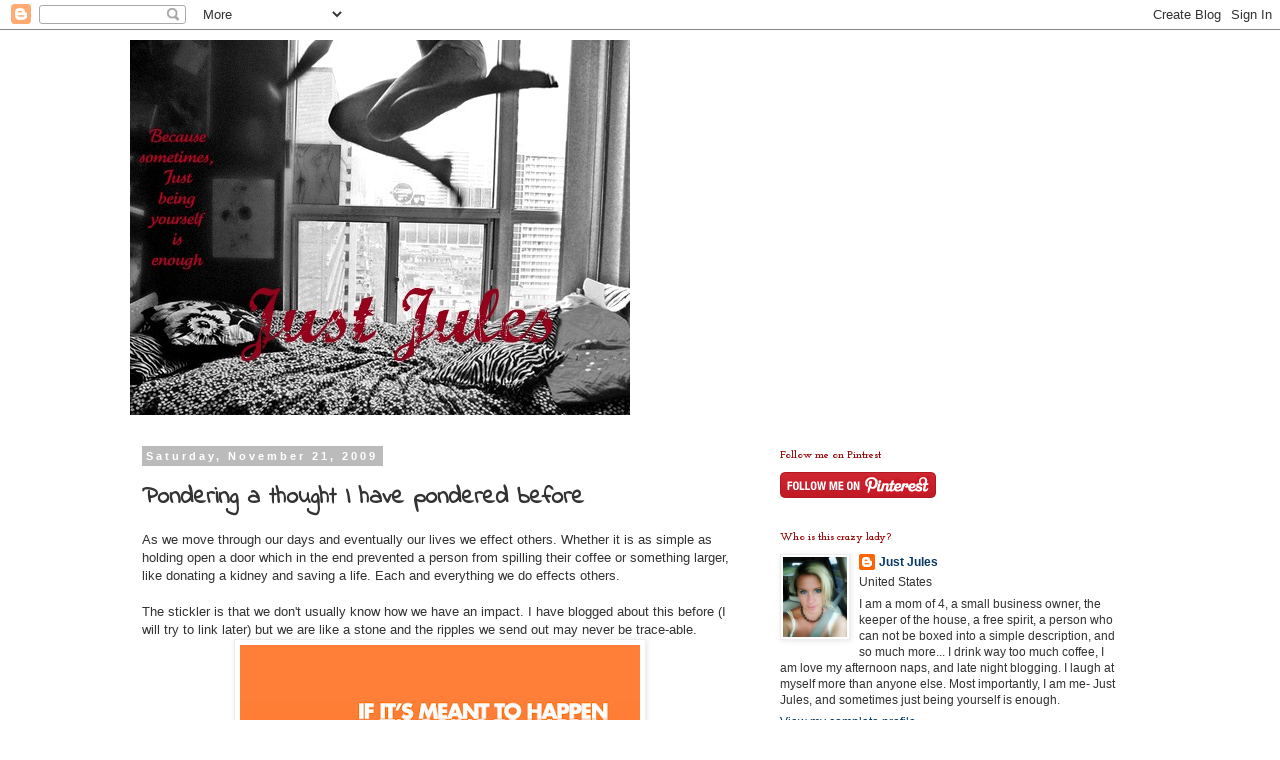

--- FILE ---
content_type: text/html; charset=UTF-8
request_url: https://itisjustjules.blogspot.com/2009/11/pondering-thought-i-have-pondered.html
body_size: 23920
content:
<!DOCTYPE html>
<html class='v2' dir='ltr' lang='en'>
<head>
<link href='https://www.blogger.com/static/v1/widgets/335934321-css_bundle_v2.css' rel='stylesheet' type='text/css'/>
<meta content='width=1100' name='viewport'/>
<meta content='text/html; charset=UTF-8' http-equiv='Content-Type'/>
<meta content='blogger' name='generator'/>
<link href='https://itisjustjules.blogspot.com/favicon.ico' rel='icon' type='image/x-icon'/>
<link href='http://itisjustjules.blogspot.com/2009/11/pondering-thought-i-have-pondered.html' rel='canonical'/>
<link rel="alternate" type="application/atom+xml" title="Just Jules - Atom" href="https://itisjustjules.blogspot.com/feeds/posts/default" />
<link rel="alternate" type="application/rss+xml" title="Just Jules - RSS" href="https://itisjustjules.blogspot.com/feeds/posts/default?alt=rss" />
<link rel="service.post" type="application/atom+xml" title="Just Jules - Atom" href="https://www.blogger.com/feeds/4807139376983917330/posts/default" />

<link rel="alternate" type="application/atom+xml" title="Just Jules - Atom" href="https://itisjustjules.blogspot.com/feeds/6036454252859340556/comments/default" />
<!--Can't find substitution for tag [blog.ieCssRetrofitLinks]-->
<link href='https://blogger.googleusercontent.com/img/b/R29vZ2xl/AVvXsEjZ1_DkxU6nRD7WWmQq7xxIsU0oUMzMXnjuxyerlpgqGovYzD42rc0OAl0-ClVh_SMRhYuzpbWOfMoScnW51wC-1V6v9qkha-p3M9oLCrFajn1tuuxoZn6DRFZRQhJx6UCwGttiXjtwHCpW/s400/fate.jpg' rel='image_src'/>
<meta content='http://itisjustjules.blogspot.com/2009/11/pondering-thought-i-have-pondered.html' property='og:url'/>
<meta content='Pondering a thought I have pondered before' property='og:title'/>
<meta content='As we move through our days and eventually our lives we effect others.  Whether it is as simple as holding open a door which in the end prev...' property='og:description'/>
<meta content='https://blogger.googleusercontent.com/img/b/R29vZ2xl/AVvXsEjZ1_DkxU6nRD7WWmQq7xxIsU0oUMzMXnjuxyerlpgqGovYzD42rc0OAl0-ClVh_SMRhYuzpbWOfMoScnW51wC-1V6v9qkha-p3M9oLCrFajn1tuuxoZn6DRFZRQhJx6UCwGttiXjtwHCpW/w1200-h630-p-k-no-nu/fate.jpg' property='og:image'/>
<title>Just Jules: Pondering a thought I have pondered before</title>
<style type='text/css'>@font-face{font-family:'Cousine';font-style:normal;font-weight:400;font-display:swap;src:url(//fonts.gstatic.com/s/cousine/v29/d6lIkaiiRdih4SpP_SkvzBTu39hchw.woff2)format('woff2');unicode-range:U+0460-052F,U+1C80-1C8A,U+20B4,U+2DE0-2DFF,U+A640-A69F,U+FE2E-FE2F;}@font-face{font-family:'Cousine';font-style:normal;font-weight:400;font-display:swap;src:url(//fonts.gstatic.com/s/cousine/v29/d6lIkaiiRdih4SpP_SAvzBTu39hchw.woff2)format('woff2');unicode-range:U+0301,U+0400-045F,U+0490-0491,U+04B0-04B1,U+2116;}@font-face{font-family:'Cousine';font-style:normal;font-weight:400;font-display:swap;src:url(//fonts.gstatic.com/s/cousine/v29/d6lIkaiiRdih4SpP_SgvzBTu39hchw.woff2)format('woff2');unicode-range:U+1F00-1FFF;}@font-face{font-family:'Cousine';font-style:normal;font-weight:400;font-display:swap;src:url(//fonts.gstatic.com/s/cousine/v29/d6lIkaiiRdih4SpP_ScvzBTu39hchw.woff2)format('woff2');unicode-range:U+0370-0377,U+037A-037F,U+0384-038A,U+038C,U+038E-03A1,U+03A3-03FF;}@font-face{font-family:'Cousine';font-style:normal;font-weight:400;font-display:swap;src:url(//fonts.gstatic.com/s/cousine/v29/d6lIkaiiRdih4SpP_SYvzBTu39hchw.woff2)format('woff2');unicode-range:U+0307-0308,U+0590-05FF,U+200C-2010,U+20AA,U+25CC,U+FB1D-FB4F;}@font-face{font-family:'Cousine';font-style:normal;font-weight:400;font-display:swap;src:url(//fonts.gstatic.com/s/cousine/v29/d6lIkaiiRdih4SpP_SsvzBTu39hchw.woff2)format('woff2');unicode-range:U+0102-0103,U+0110-0111,U+0128-0129,U+0168-0169,U+01A0-01A1,U+01AF-01B0,U+0300-0301,U+0303-0304,U+0308-0309,U+0323,U+0329,U+1EA0-1EF9,U+20AB;}@font-face{font-family:'Cousine';font-style:normal;font-weight:400;font-display:swap;src:url(//fonts.gstatic.com/s/cousine/v29/d6lIkaiiRdih4SpP_SovzBTu39hchw.woff2)format('woff2');unicode-range:U+0100-02BA,U+02BD-02C5,U+02C7-02CC,U+02CE-02D7,U+02DD-02FF,U+0304,U+0308,U+0329,U+1D00-1DBF,U+1E00-1E9F,U+1EF2-1EFF,U+2020,U+20A0-20AB,U+20AD-20C0,U+2113,U+2C60-2C7F,U+A720-A7FF;}@font-face{font-family:'Cousine';font-style:normal;font-weight:400;font-display:swap;src:url(//fonts.gstatic.com/s/cousine/v29/d6lIkaiiRdih4SpP_SQvzBTu39g.woff2)format('woff2');unicode-range:U+0000-00FF,U+0131,U+0152-0153,U+02BB-02BC,U+02C6,U+02DA,U+02DC,U+0304,U+0308,U+0329,U+2000-206F,U+20AC,U+2122,U+2191,U+2193,U+2212,U+2215,U+FEFF,U+FFFD;}@font-face{font-family:'Indie Flower';font-style:normal;font-weight:400;font-display:swap;src:url(//fonts.gstatic.com/s/indieflower/v24/m8JVjfNVeKWVnh3QMuKkFcZVZ0uH99GUDs4k.woff2)format('woff2');unicode-range:U+0100-02BA,U+02BD-02C5,U+02C7-02CC,U+02CE-02D7,U+02DD-02FF,U+0304,U+0308,U+0329,U+1D00-1DBF,U+1E00-1E9F,U+1EF2-1EFF,U+2020,U+20A0-20AB,U+20AD-20C0,U+2113,U+2C60-2C7F,U+A720-A7FF;}@font-face{font-family:'Indie Flower';font-style:normal;font-weight:400;font-display:swap;src:url(//fonts.gstatic.com/s/indieflower/v24/m8JVjfNVeKWVnh3QMuKkFcZVaUuH99GUDg.woff2)format('woff2');unicode-range:U+0000-00FF,U+0131,U+0152-0153,U+02BB-02BC,U+02C6,U+02DA,U+02DC,U+0304,U+0308,U+0329,U+2000-206F,U+20AC,U+2122,U+2191,U+2193,U+2212,U+2215,U+FEFF,U+FFFD;}@font-face{font-family:'Josefin Slab';font-style:normal;font-weight:700;font-display:swap;src:url(//fonts.gstatic.com/s/josefinslab/v29/lW-swjwOK3Ps5GSJlNNkMalNpiZe_ldbOR4W776rR349KoKZAyOw3w.woff2)format('woff2');unicode-range:U+0000-00FF,U+0131,U+0152-0153,U+02BB-02BC,U+02C6,U+02DA,U+02DC,U+0304,U+0308,U+0329,U+2000-206F,U+20AC,U+2122,U+2191,U+2193,U+2212,U+2215,U+FEFF,U+FFFD;}</style>
<style id='page-skin-1' type='text/css'><!--
/*
-----------------------------------------------
Blogger Template Style
Name:     Simple
Designer: Blogger
URL:      www.blogger.com
----------------------------------------------- */
/* Content
----------------------------------------------- */
body {
font: normal normal 12px 'Trebuchet MS', Trebuchet, Verdana, sans-serif;
color: #333333;
background: #ffffff none repeat scroll top left;
padding: 0 0 0 0;
}
html body .region-inner {
min-width: 0;
max-width: 100%;
width: auto;
}
h2 {
font-size: 22px;
}
a:link {
text-decoration:none;
color: #073763;
}
a:visited {
text-decoration:none;
color: #0c343d;
}
a:hover {
text-decoration:underline;
color: #073763;
}
.body-fauxcolumn-outer .fauxcolumn-inner {
background: transparent none repeat scroll top left;
_background-image: none;
}
.body-fauxcolumn-outer .cap-top {
position: absolute;
z-index: 1;
height: 400px;
width: 100%;
}
.body-fauxcolumn-outer .cap-top .cap-left {
width: 100%;
background: transparent none repeat-x scroll top left;
_background-image: none;
}
.content-outer {
-moz-box-shadow: 0 0 0 rgba(0, 0, 0, .15);
-webkit-box-shadow: 0 0 0 rgba(0, 0, 0, .15);
-goog-ms-box-shadow: 0 0 0 #333333;
box-shadow: 0 0 0 rgba(0, 0, 0, .15);
margin-bottom: 1px;
}
.content-inner {
padding: 10px 40px;
}
.content-inner {
background-color: #ffffff;
}
/* Header
----------------------------------------------- */
.header-outer {
background: transparent none repeat-x scroll 0 -400px;
_background-image: none;
}
.Header h1 {
font: normal normal 40px Cousine;
color: #0c343d;
text-shadow: 0 0 0 rgba(0, 0, 0, .2);
}
.Header h1 a {
color: #0c343d;
}
.Header .description {
font-size: 18px;
color: #000000;
}
.header-inner .Header .titlewrapper {
padding: 22px 0;
}
.header-inner .Header .descriptionwrapper {
padding: 0 0;
}
/* Tabs
----------------------------------------------- */
.tabs-inner .section:first-child {
border-top: 0 solid #dddddd;
}
.tabs-inner .section:first-child ul {
margin-top: -1px;
border-top: 1px solid #dddddd;
border-left: 1px solid #dddddd;
border-right: 1px solid #dddddd;
}
.tabs-inner .widget ul {
background: transparent none repeat-x scroll 0 -800px;
_background-image: none;
border-bottom: 1px solid #dddddd;
margin-top: 0;
margin-left: -30px;
margin-right: -30px;
}
.tabs-inner .widget li a {
display: inline-block;
padding: .6em 1em;
font: normal normal 12px 'Trebuchet MS', Trebuchet, Verdana, sans-serif;
color: #000000;
border-left: 1px solid #ffffff;
border-right: 1px solid #dddddd;
}
.tabs-inner .widget li:first-child a {
border-left: none;
}
.tabs-inner .widget li.selected a, .tabs-inner .widget li a:hover {
color: #000000;
background-color: #eeeeee;
text-decoration: none;
}
/* Columns
----------------------------------------------- */
.main-outer {
border-top: 0 solid transparent;
}
.fauxcolumn-left-outer .fauxcolumn-inner {
border-right: 1px solid transparent;
}
.fauxcolumn-right-outer .fauxcolumn-inner {
border-left: 1px solid transparent;
}
/* Headings
----------------------------------------------- */
div.widget > h2,
div.widget h2.title {
margin: 0 0 1em 0;
font: normal bold 11px Josefin Slab;
color: #990000;
}
/* Widgets
----------------------------------------------- */
.widget .zippy {
color: #999999;
text-shadow: 2px 2px 1px rgba(0, 0, 0, .1);
}
.widget .popular-posts ul {
list-style: none;
}
/* Posts
----------------------------------------------- */
h2.date-header {
font: normal bold 11px Arial, Tahoma, Helvetica, FreeSans, sans-serif;
}
.date-header span {
background-color: #bbbbbb;
color: #ffffff;
padding: 0.4em;
letter-spacing: 3px;
margin: inherit;
}
.main-inner {
padding-top: 35px;
padding-bottom: 65px;
}
.main-inner .column-center-inner {
padding: 0 0;
}
.main-inner .column-center-inner .section {
margin: 0 1em;
}
.post {
margin: 0 0 45px 0;
}
h3.post-title, .comments h4 {
font: normal bold 24px Indie Flower;
margin: .75em 0 0;
}
.post-body {
font-size: 110%;
line-height: 1.4;
position: relative;
}
.post-body img, .post-body .tr-caption-container, .Profile img, .Image img,
.BlogList .item-thumbnail img {
padding: 2px;
background: #ffffff;
border: 1px solid #eeeeee;
-moz-box-shadow: 1px 1px 5px rgba(0, 0, 0, .1);
-webkit-box-shadow: 1px 1px 5px rgba(0, 0, 0, .1);
box-shadow: 1px 1px 5px rgba(0, 0, 0, .1);
}
.post-body img, .post-body .tr-caption-container {
padding: 5px;
}
.post-body .tr-caption-container {
color: #666666;
}
.post-body .tr-caption-container img {
padding: 0;
background: transparent;
border: none;
-moz-box-shadow: 0 0 0 rgba(0, 0, 0, .1);
-webkit-box-shadow: 0 0 0 rgba(0, 0, 0, .1);
box-shadow: 0 0 0 rgba(0, 0, 0, .1);
}
.post-header {
margin: 0 0 1.5em;
line-height: 1.6;
font-size: 90%;
}
.post-footer {
margin: 20px -2px 0;
padding: 5px 10px;
color: #990000;
background-color: #eeeeee;
border-bottom: 1px solid #eeeeee;
line-height: 1.6;
font-size: 90%;
}
#comments .comment-author {
padding-top: 1.5em;
border-top: 1px solid transparent;
background-position: 0 1.5em;
}
#comments .comment-author:first-child {
padding-top: 0;
border-top: none;
}
.avatar-image-container {
margin: .2em 0 0;
}
#comments .avatar-image-container img {
border: 1px solid #eeeeee;
}
/* Comments
----------------------------------------------- */
.comments .comments-content .icon.blog-author {
background-repeat: no-repeat;
background-image: url([data-uri]);
}
.comments .comments-content .loadmore a {
border-top: 1px solid #999999;
border-bottom: 1px solid #999999;
}
.comments .comment-thread.inline-thread {
background-color: #eeeeee;
}
.comments .continue {
border-top: 2px solid #999999;
}
/* Accents
---------------------------------------------- */
.section-columns td.columns-cell {
border-left: 1px solid transparent;
}
.blog-pager {
background: transparent url(//www.blogblog.com/1kt/simple/paging_dot.png) repeat-x scroll top center;
}
.blog-pager-older-link, .home-link,
.blog-pager-newer-link {
background-color: #ffffff;
padding: 5px;
}
.footer-outer {
border-top: 1px dashed #bbbbbb;
}
/* Mobile
----------------------------------------------- */
body.mobile  {
background-size: auto;
}
.mobile .body-fauxcolumn-outer {
background: transparent none repeat scroll top left;
}
.mobile .body-fauxcolumn-outer .cap-top {
background-size: 100% auto;
}
.mobile .content-outer {
-webkit-box-shadow: 0 0 3px rgba(0, 0, 0, .15);
box-shadow: 0 0 3px rgba(0, 0, 0, .15);
}
.mobile .tabs-inner .widget ul {
margin-left: 0;
margin-right: 0;
}
.mobile .post {
margin: 0;
}
.mobile .main-inner .column-center-inner .section {
margin: 0;
}
.mobile .date-header span {
padding: 0.1em 10px;
margin: 0 -10px;
}
.mobile h3.post-title {
margin: 0;
}
.mobile .blog-pager {
background: transparent none no-repeat scroll top center;
}
.mobile .footer-outer {
border-top: none;
}
.mobile .main-inner, .mobile .footer-inner {
background-color: #ffffff;
}
.mobile-index-contents {
color: #333333;
}
.mobile-link-button {
background-color: #073763;
}
.mobile-link-button a:link, .mobile-link-button a:visited {
color: #ffffff;
}
.mobile .tabs-inner .section:first-child {
border-top: none;
}
.mobile .tabs-inner .PageList .widget-content {
background-color: #eeeeee;
color: #000000;
border-top: 1px solid #dddddd;
border-bottom: 1px solid #dddddd;
}
.mobile .tabs-inner .PageList .widget-content .pagelist-arrow {
border-left: 1px solid #dddddd;
}

--></style>
<style id='template-skin-1' type='text/css'><!--
body {
min-width: 1100px;
}
.content-outer, .content-fauxcolumn-outer, .region-inner {
min-width: 1100px;
max-width: 1100px;
_width: 1100px;
}
.main-inner .columns {
padding-left: 0px;
padding-right: 400px;
}
.main-inner .fauxcolumn-center-outer {
left: 0px;
right: 400px;
/* IE6 does not respect left and right together */
_width: expression(this.parentNode.offsetWidth -
parseInt("0px") -
parseInt("400px") + 'px');
}
.main-inner .fauxcolumn-left-outer {
width: 0px;
}
.main-inner .fauxcolumn-right-outer {
width: 400px;
}
.main-inner .column-left-outer {
width: 0px;
right: 100%;
margin-left: -0px;
}
.main-inner .column-right-outer {
width: 400px;
margin-right: -400px;
}
#layout {
min-width: 0;
}
#layout .content-outer {
min-width: 0;
width: 800px;
}
#layout .region-inner {
min-width: 0;
width: auto;
}
body#layout div.add_widget {
padding: 8px;
}
body#layout div.add_widget a {
margin-left: 32px;
}
--></style>
<link href='https://www.blogger.com/dyn-css/authorization.css?targetBlogID=4807139376983917330&amp;zx=8d42d384-ad49-4413-89b4-832b1ee01ba8' media='none' onload='if(media!=&#39;all&#39;)media=&#39;all&#39;' rel='stylesheet'/><noscript><link href='https://www.blogger.com/dyn-css/authorization.css?targetBlogID=4807139376983917330&amp;zx=8d42d384-ad49-4413-89b4-832b1ee01ba8' rel='stylesheet'/></noscript>
<meta name='google-adsense-platform-account' content='ca-host-pub-1556223355139109'/>
<meta name='google-adsense-platform-domain' content='blogspot.com'/>

</head>
<body class='loading variant-simplysimple'>
<div class='navbar section' id='navbar' name='Navbar'><div class='widget Navbar' data-version='1' id='Navbar1'><script type="text/javascript">
    function setAttributeOnload(object, attribute, val) {
      if(window.addEventListener) {
        window.addEventListener('load',
          function(){ object[attribute] = val; }, false);
      } else {
        window.attachEvent('onload', function(){ object[attribute] = val; });
      }
    }
  </script>
<div id="navbar-iframe-container"></div>
<script type="text/javascript" src="https://apis.google.com/js/platform.js"></script>
<script type="text/javascript">
      gapi.load("gapi.iframes:gapi.iframes.style.bubble", function() {
        if (gapi.iframes && gapi.iframes.getContext) {
          gapi.iframes.getContext().openChild({
              url: 'https://www.blogger.com/navbar/4807139376983917330?po\x3d6036454252859340556\x26origin\x3dhttps://itisjustjules.blogspot.com',
              where: document.getElementById("navbar-iframe-container"),
              id: "navbar-iframe"
          });
        }
      });
    </script><script type="text/javascript">
(function() {
var script = document.createElement('script');
script.type = 'text/javascript';
script.src = '//pagead2.googlesyndication.com/pagead/js/google_top_exp.js';
var head = document.getElementsByTagName('head')[0];
if (head) {
head.appendChild(script);
}})();
</script>
</div></div>
<div class='body-fauxcolumns'>
<div class='fauxcolumn-outer body-fauxcolumn-outer'>
<div class='cap-top'>
<div class='cap-left'></div>
<div class='cap-right'></div>
</div>
<div class='fauxborder-left'>
<div class='fauxborder-right'></div>
<div class='fauxcolumn-inner'>
</div>
</div>
<div class='cap-bottom'>
<div class='cap-left'></div>
<div class='cap-right'></div>
</div>
</div>
</div>
<div class='content'>
<div class='content-fauxcolumns'>
<div class='fauxcolumn-outer content-fauxcolumn-outer'>
<div class='cap-top'>
<div class='cap-left'></div>
<div class='cap-right'></div>
</div>
<div class='fauxborder-left'>
<div class='fauxborder-right'></div>
<div class='fauxcolumn-inner'>
</div>
</div>
<div class='cap-bottom'>
<div class='cap-left'></div>
<div class='cap-right'></div>
</div>
</div>
</div>
<div class='content-outer'>
<div class='content-cap-top cap-top'>
<div class='cap-left'></div>
<div class='cap-right'></div>
</div>
<div class='fauxborder-left content-fauxborder-left'>
<div class='fauxborder-right content-fauxborder-right'></div>
<div class='content-inner'>
<header>
<div class='header-outer'>
<div class='header-cap-top cap-top'>
<div class='cap-left'></div>
<div class='cap-right'></div>
</div>
<div class='fauxborder-left header-fauxborder-left'>
<div class='fauxborder-right header-fauxborder-right'></div>
<div class='region-inner header-inner'>
<div class='header section' id='header' name='Header'><div class='widget Header' data-version='1' id='Header1'>
<div id='header-inner'>
<a href='https://itisjustjules.blogspot.com/' style='display: block'>
<img alt='Just Jules' height='375px; ' id='Header1_headerimg' src='https://blogger.googleusercontent.com/img/b/R29vZ2xl/AVvXsEhw8V0H7sFY_UMEd5qvObdSz6I95wsBXql7ibTVsWVA3KBkmg4B750U_NkjT5dYHFLcGB_Kcuu1yIcpnUaZOqmtnY1XUxsvLpmuiaG3HjXmIqv9NcH6ZbQ0u2tgOaQzlIv1VP0K6RqTqXBJ/s1600/header.jpg' style='display: block' width='500px; '/>
</a>
</div>
</div></div>
</div>
</div>
<div class='header-cap-bottom cap-bottom'>
<div class='cap-left'></div>
<div class='cap-right'></div>
</div>
</div>
</header>
<div class='tabs-outer'>
<div class='tabs-cap-top cap-top'>
<div class='cap-left'></div>
<div class='cap-right'></div>
</div>
<div class='fauxborder-left tabs-fauxborder-left'>
<div class='fauxborder-right tabs-fauxborder-right'></div>
<div class='region-inner tabs-inner'>
<div class='tabs no-items section' id='crosscol' name='Cross-Column'></div>
<div class='tabs no-items section' id='crosscol-overflow' name='Cross-Column 2'></div>
</div>
</div>
<div class='tabs-cap-bottom cap-bottom'>
<div class='cap-left'></div>
<div class='cap-right'></div>
</div>
</div>
<div class='main-outer'>
<div class='main-cap-top cap-top'>
<div class='cap-left'></div>
<div class='cap-right'></div>
</div>
<div class='fauxborder-left main-fauxborder-left'>
<div class='fauxborder-right main-fauxborder-right'></div>
<div class='region-inner main-inner'>
<div class='columns fauxcolumns'>
<div class='fauxcolumn-outer fauxcolumn-center-outer'>
<div class='cap-top'>
<div class='cap-left'></div>
<div class='cap-right'></div>
</div>
<div class='fauxborder-left'>
<div class='fauxborder-right'></div>
<div class='fauxcolumn-inner'>
</div>
</div>
<div class='cap-bottom'>
<div class='cap-left'></div>
<div class='cap-right'></div>
</div>
</div>
<div class='fauxcolumn-outer fauxcolumn-left-outer'>
<div class='cap-top'>
<div class='cap-left'></div>
<div class='cap-right'></div>
</div>
<div class='fauxborder-left'>
<div class='fauxborder-right'></div>
<div class='fauxcolumn-inner'>
</div>
</div>
<div class='cap-bottom'>
<div class='cap-left'></div>
<div class='cap-right'></div>
</div>
</div>
<div class='fauxcolumn-outer fauxcolumn-right-outer'>
<div class='cap-top'>
<div class='cap-left'></div>
<div class='cap-right'></div>
</div>
<div class='fauxborder-left'>
<div class='fauxborder-right'></div>
<div class='fauxcolumn-inner'>
</div>
</div>
<div class='cap-bottom'>
<div class='cap-left'></div>
<div class='cap-right'></div>
</div>
</div>
<!-- corrects IE6 width calculation -->
<div class='columns-inner'>
<div class='column-center-outer'>
<div class='column-center-inner'>
<div class='main section' id='main' name='Main'><div class='widget Blog' data-version='1' id='Blog1'>
<div class='blog-posts hfeed'>

          <div class="date-outer">
        
<h2 class='date-header'><span>Saturday, November 21, 2009</span></h2>

          <div class="date-posts">
        
<div class='post-outer'>
<div class='post hentry uncustomized-post-template' itemprop='blogPost' itemscope='itemscope' itemtype='http://schema.org/BlogPosting'>
<meta content='https://blogger.googleusercontent.com/img/b/R29vZ2xl/AVvXsEjZ1_DkxU6nRD7WWmQq7xxIsU0oUMzMXnjuxyerlpgqGovYzD42rc0OAl0-ClVh_SMRhYuzpbWOfMoScnW51wC-1V6v9qkha-p3M9oLCrFajn1tuuxoZn6DRFZRQhJx6UCwGttiXjtwHCpW/s400/fate.jpg' itemprop='image_url'/>
<meta content='4807139376983917330' itemprop='blogId'/>
<meta content='6036454252859340556' itemprop='postId'/>
<a name='6036454252859340556'></a>
<h3 class='post-title entry-title' itemprop='name'>
Pondering a thought I have pondered before
</h3>
<div class='post-header'>
<div class='post-header-line-1'></div>
</div>
<div class='post-body entry-content' id='post-body-6036454252859340556' itemprop='description articleBody'>
<div style="text-align: left;">As we move through our days and eventually our lives we effect others.  Whether it is as simple as holding open a door which in the end prevented a person from spilling their coffee or something larger, like donating a kidney and saving a life.  Each and everything we do effects others.<br /></div><br />The stickler is that we don't usually know how we have an impact.  I have blogged about this before (I will try to link later) but we are like a stone and the ripples we send out may never be trace-able.<br /><div style="text-align: right;"><a href="http://vi.sualize.us/view/e4f63d0b7a9916297989da9c2c27a097/" onblur="try {parent.deselectBloggerImageGracefully();} catch(e) {}"><img alt="" border="0" id="BLOGGER_PHOTO_ID_5406578346487466754" src="https://blogger.googleusercontent.com/img/b/R29vZ2xl/AVvXsEjZ1_DkxU6nRD7WWmQq7xxIsU0oUMzMXnjuxyerlpgqGovYzD42rc0OAl0-ClVh_SMRhYuzpbWOfMoScnW51wC-1V6v9qkha-p3M9oLCrFajn1tuuxoZn6DRFZRQhJx6UCwGttiXjtwHCpW/s400/fate.jpg" style="margin: 0px auto 10px; display: block; text-align: center; cursor: pointer; width: 400px; height: 400px;" /></a><span style="font-style: italic;font-size:85%;" ><a href="http://vi.sualize.us/view/e4f63d0b7a9916297989da9c2c27a097/" style="color: rgb(51, 102, 102);">vi.sulize</a><br /><br /></span></div>An example, because I love visuals.  I met my friend Amy at our children's early learning/pre-school.  When I met her, she and her girls were deathly afraid of dogs.  As we became friends and talked I was telling her about the show <a href="http://ngccommunity.nationalgeographic.com/ngcblogs/dog-whisperer/" style="color: rgb(51, 102, 102);">"The Dog Whisperer"</a> (a show that I started watching because my neighbor told me about it).  I told her that if her and her girls could understand how to handle dogs they may not be as afraid of them.   The end result: This family is now the proud owner of a dog - a big dog, and the fear is a forgotten memory.<br /><br />Let's thinking about what you are doing right now... blogging.<br />Have you thought about how you found this blog or others?  Think about the relationships you have made through blogging - the ones you never expected to make.  Doesn't it seem like some of them were meant to be?  I have ended up with some very wonderful friendships through blogging and those friends effect my life -even though I have never met them.  We help each other, we "listen" and we laugh.  But, why/how did they land in our laps (computer)???  Now that is a thought.  Someone asked me last night how I found their blog in the first place.  I had to really really think about it.  In the end I truly think it was fate.  (that was a whole other discussion).  Fate... one too complex to get into on a Saturday.<br /><br /><div style="text-align: left;">There are a lot of forces in life all of which are playing a part in our everyday.<br /></div>We and others are one of these forces.<br />How will you effect someone today?<br />Hopefully in a positive way.<br />Your words and your actions matter.<br />Think on that.<br /><br /><br /><span style="font-style: italic;">Then let me know what you thought</span>.
<div style='clear: both;'></div>
</div>
<div class='post-footer'>
<div class='post-footer-line post-footer-line-1'>
<span class='post-author vcard'>
Posted by
<span class='fn' itemprop='author' itemscope='itemscope' itemtype='http://schema.org/Person'>
<meta content='https://www.blogger.com/profile/09842126422147340390' itemprop='url'/>
<a class='g-profile' href='https://www.blogger.com/profile/09842126422147340390' rel='author' title='author profile'>
<span itemprop='name'>Just Jules</span>
</a>
</span>
</span>
<span class='post-timestamp'>
at
<meta content='http://itisjustjules.blogspot.com/2009/11/pondering-thought-i-have-pondered.html' itemprop='url'/>
<a class='timestamp-link' href='https://itisjustjules.blogspot.com/2009/11/pondering-thought-i-have-pondered.html' rel='bookmark' title='permanent link'><abbr class='published' itemprop='datePublished' title='2009-11-21T09:06:00-06:00'>9:06&#8239;AM</abbr></a>
</span>
<span class='post-comment-link'>
</span>
<span class='post-icons'>
<span class='item-action'>
<a href='https://www.blogger.com/email-post/4807139376983917330/6036454252859340556' title='Email Post'>
<img alt='' class='icon-action' height='13' src='https://resources.blogblog.com/img/icon18_email.gif' width='18'/>
</a>
</span>
<span class='item-control blog-admin pid-1236935035'>
<a href='https://www.blogger.com/post-edit.g?blogID=4807139376983917330&postID=6036454252859340556&from=pencil' title='Edit Post'>
<img alt='' class='icon-action' height='18' src='https://resources.blogblog.com/img/icon18_edit_allbkg.gif' width='18'/>
</a>
</span>
</span>
<div class='post-share-buttons goog-inline-block'>
</div>
</div>
<div class='post-footer-line post-footer-line-2'>
<span class='post-labels'>
Labels:
<a href='https://itisjustjules.blogspot.com/search/label/blogosphere' rel='tag'>blogosphere</a>,
<a href='https://itisjustjules.blogspot.com/search/label/connections' rel='tag'>connections</a>,
<a href='https://itisjustjules.blogspot.com/search/label/deep%20thought' rel='tag'>deep thought</a>,
<a href='https://itisjustjules.blogspot.com/search/label/effecting%20others' rel='tag'>effecting others</a>,
<a href='https://itisjustjules.blogspot.com/search/label/pondering' rel='tag'>pondering</a>
</span>
</div>
<div class='post-footer-line post-footer-line-3'>
<span class='post-location'>
</span>
</div>
</div>
</div>
<div class='comments' id='comments'>
<a name='comments'></a>
<h4>13 comments:</h4>
<div id='Blog1_comments-block-wrapper'>
<dl class='avatar-comment-indent' id='comments-block'>
<dt class='comment-author ' id='c5545825962087207195'>
<a name='c5545825962087207195'></a>
<div class="avatar-image-container avatar-stock"><span dir="ltr"><a href="http://tearinguphouses.blogspot.com" target="" rel="nofollow" onclick=""><img src="//resources.blogblog.com/img/blank.gif" width="35" height="35" alt="" title="kelly@TearingUpHouses">

</a></span></div>
<a href='http://tearinguphouses.blogspot.com' rel='nofollow'>kelly@TearingUpHouses</a>
said...
</dt>
<dd class='comment-body' id='Blog1_cmt-5545825962087207195'>
<p>
so so true.  kind of makes me paranoid to have children, actually.  <br /><br />great post.  <br /><br />kelly
</p>
</dd>
<dd class='comment-footer'>
<span class='comment-timestamp'>
<a href='https://itisjustjules.blogspot.com/2009/11/pondering-thought-i-have-pondered.html?showComment=1258818411344#c5545825962087207195' title='comment permalink'>
November 21, 2009 at 9:46&#8239;AM
</a>
<span class='item-control blog-admin pid-1526854779'>
<a class='comment-delete' href='https://www.blogger.com/comment/delete/4807139376983917330/5545825962087207195' title='Delete Comment'>
<img src='https://resources.blogblog.com/img/icon_delete13.gif'/>
</a>
</span>
</span>
</dd>
<dt class='comment-author ' id='c2483176602586672262'>
<a name='c2483176602586672262'></a>
<div class="avatar-image-container vcard"><span dir="ltr"><a href="https://www.blogger.com/profile/12509973209205877755" target="" rel="nofollow" onclick="" class="avatar-hovercard" id="av-2483176602586672262-12509973209205877755"><img src="https://resources.blogblog.com/img/blank.gif" width="35" height="35" class="delayLoad" style="display: none;" longdesc="//blogger.googleusercontent.com/img/b/R29vZ2xl/AVvXsEiwoKxDBVwtbPXTqfVNxcYLK75MOnJglEcjmEReimz7zmcKBl2kF8A9IlBNxPDe2j60UgMs-bQ1KmbqKKtNYNV9m6bxNP8x1ajGKFuzlYtQPlT5c7Oy7lVL9pdfinzZNg/s45-c/shot_1300153962206.jpg" alt="" title="InnerMedley">

<noscript><img src="//blogger.googleusercontent.com/img/b/R29vZ2xl/AVvXsEiwoKxDBVwtbPXTqfVNxcYLK75MOnJglEcjmEReimz7zmcKBl2kF8A9IlBNxPDe2j60UgMs-bQ1KmbqKKtNYNV9m6bxNP8x1ajGKFuzlYtQPlT5c7Oy7lVL9pdfinzZNg/s45-c/shot_1300153962206.jpg" width="35" height="35" class="photo" alt=""></noscript></a></span></div>
<a href='https://www.blogger.com/profile/12509973209205877755' rel='nofollow'>InnerMedley</a>
said...
</dt>
<dd class='comment-body' id='Blog1_cmt-2483176602586672262'>
<p>
SO VERY TRUE.<br /><br />I&#39;ve been thinking on this subject a lot lately.  I&#39;ve recently gone through some things that I thought I&#39;d have avoided...but I just kind of had to do it.  At the time, I was pissed, but now I&#39;m SO grateful.  Because of it, I&#39;ve met a wonderful friend.  <br /><br />This friend at work is one that doesn&#39;t talk to people about his private life...he&#39;s quite private, while also being a bit of a social butterfly.<br /><br />We became instant friends and I immediately felt an intense need to be around him and we both felt like we&#39;d known each other forever.  Initially, this freaked me out, since I&#39;m married...but come to find out, he&#39;s gay but very few people know...and no one at the office.  I strongly felt an urge to protect him and help him (similar to the way I feel about my brother) the minute I met him but didn&#39;t know why and the wondering was killing me.<br /><br />After becoming very close over the last month, I&#39;ve discovered that he also has a little bit of a cloudy past that he&#39;s trying to overcome, including some unhealthy addictions.  Once I found this out...I just felt washed over with serenity because all of a sudden, it just clicked...we are meant to know each other so that I can help him through this.  In turn, he&#39;s actually helping me a little as well. <br /><br />Sorry for such a long comment!  This subject just really has been on my mind and I don&#39;t feel I can talk about it on my own blog. lol.  :)
</p>
</dd>
<dd class='comment-footer'>
<span class='comment-timestamp'>
<a href='https://itisjustjules.blogspot.com/2009/11/pondering-thought-i-have-pondered.html?showComment=1258820327611#c2483176602586672262' title='comment permalink'>
November 21, 2009 at 10:18&#8239;AM
</a>
<span class='item-control blog-admin pid-1101821732'>
<a class='comment-delete' href='https://www.blogger.com/comment/delete/4807139376983917330/2483176602586672262' title='Delete Comment'>
<img src='https://resources.blogblog.com/img/icon_delete13.gif'/>
</a>
</span>
</span>
</dd>
<dt class='comment-author ' id='c1158218084564292905'>
<a name='c1158218084564292905'></a>
<div class="avatar-image-container avatar-stock"><span dir="ltr"><img src="//resources.blogblog.com/img/blank.gif" width="35" height="35" alt="" title="Anonymous">

</span></div>
Anonymous
said...
</dt>
<dd class='comment-body' id='Blog1_cmt-1158218084564292905'>
<p>
I try to donate at least one kidney a week.  It is the least I can do.<br /><br /><br />I am always wondering how folks that met me online ever lived without knowing me?!
</p>
</dd>
<dd class='comment-footer'>
<span class='comment-timestamp'>
<a href='https://itisjustjules.blogspot.com/2009/11/pondering-thought-i-have-pondered.html?showComment=1258820926549#c1158218084564292905' title='comment permalink'>
November 21, 2009 at 10:28&#8239;AM
</a>
<span class='item-control blog-admin pid-1526854779'>
<a class='comment-delete' href='https://www.blogger.com/comment/delete/4807139376983917330/1158218084564292905' title='Delete Comment'>
<img src='https://resources.blogblog.com/img/icon_delete13.gif'/>
</a>
</span>
</span>
</dd>
<dt class='comment-author ' id='c4229001886055176756'>
<a name='c4229001886055176756'></a>
<div class="avatar-image-container vcard"><span dir="ltr"><a href="https://www.blogger.com/profile/01666221134973458983" target="" rel="nofollow" onclick="" class="avatar-hovercard" id="av-4229001886055176756-01666221134973458983"><img src="https://resources.blogblog.com/img/blank.gif" width="35" height="35" class="delayLoad" style="display: none;" longdesc="//blogger.googleusercontent.com/img/b/R29vZ2xl/AVvXsEhygstigvY9fZ7susjXOXcnehrcIk46sScv9zo3fOn2qjopN_tlSgSCt_SRrVsidwSmJc1IAB83G3xgORaYH7gYeeadXx65cAeoBdLzakw796-M1CGHEiNPRPxullsjRw/s45-c/th_chiefbody3-2.jpg" alt="" title="Chief">

<noscript><img src="//blogger.googleusercontent.com/img/b/R29vZ2xl/AVvXsEhygstigvY9fZ7susjXOXcnehrcIk46sScv9zo3fOn2qjopN_tlSgSCt_SRrVsidwSmJc1IAB83G3xgORaYH7gYeeadXx65cAeoBdLzakw796-M1CGHEiNPRPxullsjRw/s45-c/th_chiefbody3-2.jpg" width="35" height="35" class="photo" alt=""></noscript></a></span></div>
<a href='https://www.blogger.com/profile/01666221134973458983' rel='nofollow'>Chief</a>
said...
</dt>
<dd class='comment-body' id='Blog1_cmt-4229001886055176756'>
<p>
I am not a very sentimental person but I find myself thinking about this all the time.  I think if you would have told me a year ago even that I was going to meet people on line and grow to love them, I would have laughed in your face.  <br /><br />Now I think about those that I have grown close through the internet and I am such a much better person because I started blogging and meeting friends.<br /><br />It is fate.
</p>
</dd>
<dd class='comment-footer'>
<span class='comment-timestamp'>
<a href='https://itisjustjules.blogspot.com/2009/11/pondering-thought-i-have-pondered.html?showComment=1258825328813#c4229001886055176756' title='comment permalink'>
November 21, 2009 at 11:42&#8239;AM
</a>
<span class='item-control blog-admin pid-489734883'>
<a class='comment-delete' href='https://www.blogger.com/comment/delete/4807139376983917330/4229001886055176756' title='Delete Comment'>
<img src='https://resources.blogblog.com/img/icon_delete13.gif'/>
</a>
</span>
</span>
</dd>
<dt class='comment-author ' id='c6011918293485819108'>
<a name='c6011918293485819108'></a>
<div class="avatar-image-container vcard"><span dir="ltr"><a href="https://www.blogger.com/profile/13870805969416858519" target="" rel="nofollow" onclick="" class="avatar-hovercard" id="av-6011918293485819108-13870805969416858519"><img src="https://resources.blogblog.com/img/blank.gif" width="35" height="35" class="delayLoad" style="display: none;" longdesc="//blogger.googleusercontent.com/img/b/R29vZ2xl/AVvXsEgL3LiOhnqegQVtahixd2ApFOIViTz_VG8aen-fLSnHeFbgRXk_YTcOJbDEiaEcG6yvEzzlEqx9RY8jgmc-osbir_coCio01y-NIDpkjG-oqod2qspUm7-m5Bn5S_sECg/s45-c/me.jpg" alt="" title="Vodka Logic">

<noscript><img src="//blogger.googleusercontent.com/img/b/R29vZ2xl/AVvXsEgL3LiOhnqegQVtahixd2ApFOIViTz_VG8aen-fLSnHeFbgRXk_YTcOJbDEiaEcG6yvEzzlEqx9RY8jgmc-osbir_coCio01y-NIDpkjG-oqod2qspUm7-m5Bn5S_sECg/s45-c/me.jpg" width="35" height="35" class="photo" alt=""></noscript></a></span></div>
<a href='https://www.blogger.com/profile/13870805969416858519' rel='nofollow'>Vodka Logic</a>
said...
</dt>
<dd class='comment-body' id='Blog1_cmt-6011918293485819108'>
<p>
I am not sure how much I believe in fate but somethings are just inexplicable. I have thought about this blogging thing a lot. Posted a few times about the internet...but whatever the reason I have met some wonderful people that have undoubtatly changed my life.<br />xx
</p>
</dd>
<dd class='comment-footer'>
<span class='comment-timestamp'>
<a href='https://itisjustjules.blogspot.com/2009/11/pondering-thought-i-have-pondered.html?showComment=1258831188092#c6011918293485819108' title='comment permalink'>
November 21, 2009 at 1:19&#8239;PM
</a>
<span class='item-control blog-admin pid-1182614544'>
<a class='comment-delete' href='https://www.blogger.com/comment/delete/4807139376983917330/6011918293485819108' title='Delete Comment'>
<img src='https://resources.blogblog.com/img/icon_delete13.gif'/>
</a>
</span>
</span>
</dd>
<dt class='comment-author ' id='c2186429337478079743'>
<a name='c2186429337478079743'></a>
<div class="avatar-image-container vcard"><span dir="ltr"><a href="https://www.blogger.com/profile/14334316477460537688" target="" rel="nofollow" onclick="" class="avatar-hovercard" id="av-2186429337478079743-14334316477460537688"><img src="https://resources.blogblog.com/img/blank.gif" width="35" height="35" class="delayLoad" style="display: none;" longdesc="//blogger.googleusercontent.com/img/b/R29vZ2xl/AVvXsEhwDyH37afyx7l1edPTujdk2TILliVvrJglar8PkX-8yRhCEdgEiCxCUbYyvCam5K5fdZSYYBixYTjOM9D0ESwW51qJfRS6sRM12k24rrEmajAS4daDVr_ObRzJgY22bQ/s45-c/DSC_0055.JPG" alt="" title="rxBambi">

<noscript><img src="//blogger.googleusercontent.com/img/b/R29vZ2xl/AVvXsEhwDyH37afyx7l1edPTujdk2TILliVvrJglar8PkX-8yRhCEdgEiCxCUbYyvCam5K5fdZSYYBixYTjOM9D0ESwW51qJfRS6sRM12k24rrEmajAS4daDVr_ObRzJgY22bQ/s45-c/DSC_0055.JPG" width="35" height="35" class="photo" alt=""></noscript></a></span></div>
<a href='https://www.blogger.com/profile/14334316477460537688' rel='nofollow'>rxBambi</a>
said...
</dt>
<dd class='comment-body' id='Blog1_cmt-2186429337478079743'>
<p>
My first thought was about my first &quot;big break-up&quot;... you know, the one that completely rips your heart in two? Although it was terrible horrible and I&#39;d never ever want to experience the pain of it again, if that had not happened and the pieces fallen the way they did, I never would have met hubby. <br />I know I haven&#39;t explained the circumstances enough to show the progression, but since this is a comment and not a post I&#39;ll leave it at that. So let&#39;s just say &quot;I AGREE!!&quot;
</p>
</dd>
<dd class='comment-footer'>
<span class='comment-timestamp'>
<a href='https://itisjustjules.blogspot.com/2009/11/pondering-thought-i-have-pondered.html?showComment=1258836482350#c2186429337478079743' title='comment permalink'>
November 21, 2009 at 2:48&#8239;PM
</a>
<span class='item-control blog-admin pid-1897653585'>
<a class='comment-delete' href='https://www.blogger.com/comment/delete/4807139376983917330/2186429337478079743' title='Delete Comment'>
<img src='https://resources.blogblog.com/img/icon_delete13.gif'/>
</a>
</span>
</span>
</dd>
<dt class='comment-author ' id='c4697185190795526184'>
<a name='c4697185190795526184'></a>
<div class="avatar-image-container vcard"><span dir="ltr"><a href="https://www.blogger.com/profile/05911394491083914986" target="" rel="nofollow" onclick="" class="avatar-hovercard" id="av-4697185190795526184-05911394491083914986"><img src="https://resources.blogblog.com/img/blank.gif" width="35" height="35" class="delayLoad" style="display: none;" longdesc="//blogger.googleusercontent.com/img/b/R29vZ2xl/AVvXsEgqXkUW7mZsJizp_ZYlwkd2WhfnxpJMKchtsVTVkTwZbPUXFmhIepO2rGsQ2JaIIbQNGc090YU3grmYGJYCIL67yfWV3vOI8M8AbrjTIpYHdAiLGxmNhQ0vBSC9q6HOvlM/s45-c/Figs-Rhubarb.jpg" alt="" title="Pattern and Perspective">

<noscript><img src="//blogger.googleusercontent.com/img/b/R29vZ2xl/AVvXsEgqXkUW7mZsJizp_ZYlwkd2WhfnxpJMKchtsVTVkTwZbPUXFmhIepO2rGsQ2JaIIbQNGc090YU3grmYGJYCIL67yfWV3vOI8M8AbrjTIpYHdAiLGxmNhQ0vBSC9q6HOvlM/s45-c/Figs-Rhubarb.jpg" width="35" height="35" class="photo" alt=""></noscript></a></span></div>
<a href='https://www.blogger.com/profile/05911394491083914986' rel='nofollow'>Pattern and Perspective</a>
said...
</dt>
<dd class='comment-body' id='Blog1_cmt-4697185190795526184'>
<p>
Besides my family and bf, the people I have become aware of thru blogs and such are so much more interesting that my coworkers. They are so negative and blah and you don&#39;t want to hear about their issues...I would much prefer to hear about problems others are having online - maybe because they aren&#39;t right in front of me, but not just problems...their stories are way more interesting. I love the blogs I&#39;ve come to know.
</p>
</dd>
<dd class='comment-footer'>
<span class='comment-timestamp'>
<a href='https://itisjustjules.blogspot.com/2009/11/pondering-thought-i-have-pondered.html?showComment=1258848450362#c4697185190795526184' title='comment permalink'>
November 21, 2009 at 6:07&#8239;PM
</a>
<span class='item-control blog-admin pid-2094028753'>
<a class='comment-delete' href='https://www.blogger.com/comment/delete/4807139376983917330/4697185190795526184' title='Delete Comment'>
<img src='https://resources.blogblog.com/img/icon_delete13.gif'/>
</a>
</span>
</span>
</dd>
<dt class='comment-author ' id='c1244107953029370226'>
<a name='c1244107953029370226'></a>
<div class="avatar-image-container vcard"><span dir="ltr"><a href="https://www.blogger.com/profile/18439827912381254789" target="" rel="nofollow" onclick="" class="avatar-hovercard" id="av-1244107953029370226-18439827912381254789"><img src="https://resources.blogblog.com/img/blank.gif" width="35" height="35" class="delayLoad" style="display: none;" longdesc="//blogger.googleusercontent.com/img/b/R29vZ2xl/AVvXsEiX3vl4rfSyyroDdLgfAuogaklvWWHoSoxMkA76aEaP4M9nVzC7grDZxFCXXilJORlMnvQaktaFPHcnT06XBOUcyBramFw5W72tkgR0xp8H2LHsppelFdEidyNjMkagLpw/s45-c/the+girls+and+I+coach" alt="" title="Coachdad">

<noscript><img src="//blogger.googleusercontent.com/img/b/R29vZ2xl/AVvXsEiX3vl4rfSyyroDdLgfAuogaklvWWHoSoxMkA76aEaP4M9nVzC7grDZxFCXXilJORlMnvQaktaFPHcnT06XBOUcyBramFw5W72tkgR0xp8H2LHsppelFdEidyNjMkagLpw/s45-c/the+girls+and+I+coach" width="35" height="35" class="photo" alt=""></noscript></a></span></div>
<a href='https://www.blogger.com/profile/18439827912381254789' rel='nofollow'>Coachdad</a>
said...
</dt>
<dd class='comment-body' id='Blog1_cmt-1244107953029370226'>
<p>
Perfectly said... and I believe in &quot;If it&#39;s meant to happen, it&#39;s going to happen.&quot; Sometimes, it just doesn&#39;t happen as quickly as I may want.
</p>
</dd>
<dd class='comment-footer'>
<span class='comment-timestamp'>
<a href='https://itisjustjules.blogspot.com/2009/11/pondering-thought-i-have-pondered.html?showComment=1258865929942#c1244107953029370226' title='comment permalink'>
November 21, 2009 at 10:58&#8239;PM
</a>
<span class='item-control blog-admin pid-277637515'>
<a class='comment-delete' href='https://www.blogger.com/comment/delete/4807139376983917330/1244107953029370226' title='Delete Comment'>
<img src='https://resources.blogblog.com/img/icon_delete13.gif'/>
</a>
</span>
</span>
</dd>
<dt class='comment-author ' id='c2797489503080721066'>
<a name='c2797489503080721066'></a>
<div class="avatar-image-container vcard"><span dir="ltr"><a href="https://www.blogger.com/profile/09024237340152393255" target="" rel="nofollow" onclick="" class="avatar-hovercard" id="av-2797489503080721066-09024237340152393255"><img src="https://resources.blogblog.com/img/blank.gif" width="35" height="35" class="delayLoad" style="display: none;" longdesc="//4.bp.blogspot.com/_49JWcmObORU/SkuVg2N_KgI/AAAAAAAABOY/kDrrjbZduFg/S45-s35/DSCF1127%2BBun%2BMountain%2BCottage.JPG" alt="" title="Lynne">

<noscript><img src="//4.bp.blogspot.com/_49JWcmObORU/SkuVg2N_KgI/AAAAAAAABOY/kDrrjbZduFg/S45-s35/DSCF1127%2BBun%2BMountain%2BCottage.JPG" width="35" height="35" class="photo" alt=""></noscript></a></span></div>
<a href='https://www.blogger.com/profile/09024237340152393255' rel='nofollow'>Lynne</a>
said...
</dt>
<dd class='comment-body' id='Blog1_cmt-2797489503080721066'>
<p>
Interesting.  We probably on the whole don&#39;t stop to think about how we affect other people.  Sometimes it can come as a shock when we learn what effect we have had on someone.<br />I found you through your comment on Tom&#39;s blog.
</p>
</dd>
<dd class='comment-footer'>
<span class='comment-timestamp'>
<a href='https://itisjustjules.blogspot.com/2009/11/pondering-thought-i-have-pondered.html?showComment=1258876758920#c2797489503080721066' title='comment permalink'>
November 22, 2009 at 1:59&#8239;AM
</a>
<span class='item-control blog-admin pid-2032588100'>
<a class='comment-delete' href='https://www.blogger.com/comment/delete/4807139376983917330/2797489503080721066' title='Delete Comment'>
<img src='https://resources.blogblog.com/img/icon_delete13.gif'/>
</a>
</span>
</span>
</dd>
<dt class='comment-author ' id='c9173395463657295750'>
<a name='c9173395463657295750'></a>
<div class="avatar-image-container vcard"><span dir="ltr"><a href="https://www.blogger.com/profile/12433420925135653667" target="" rel="nofollow" onclick="" class="avatar-hovercard" id="av-9173395463657295750-12433420925135653667"><img src="https://resources.blogblog.com/img/blank.gif" width="35" height="35" class="delayLoad" style="display: none;" longdesc="//blogger.googleusercontent.com/img/b/R29vZ2xl/AVvXsEjWWIsZO62NxJZugwT14oy-wh_lLbXKpLGihdFUt5_cuHeQLkOwZsQRW2oy6Bs8QbQi2vEYNR7sVsMtiHHXWaneB-SzYToT3pMZV6ZrAyJbgYKUPYyznW7p3kUeNeXWIg/s45-c/HiRes.jpg" alt="" title="spudballoo">

<noscript><img src="//blogger.googleusercontent.com/img/b/R29vZ2xl/AVvXsEjWWIsZO62NxJZugwT14oy-wh_lLbXKpLGihdFUt5_cuHeQLkOwZsQRW2oy6Bs8QbQi2vEYNR7sVsMtiHHXWaneB-SzYToT3pMZV6ZrAyJbgYKUPYyznW7p3kUeNeXWIg/s45-c/HiRes.jpg" width="35" height="35" class="photo" alt=""></noscript></a></span></div>
<a href='https://www.blogger.com/profile/12433420925135653667' rel='nofollow'>spudballoo</a>
said...
</dt>
<dd class='comment-body' id='Blog1_cmt-9173395463657295750'>
<p>
Well said, and so true. I would say more but I have flu and my head is foggy! But, in short, I agree.!! x
</p>
</dd>
<dd class='comment-footer'>
<span class='comment-timestamp'>
<a href='https://itisjustjules.blogspot.com/2009/11/pondering-thought-i-have-pondered.html?showComment=1258893655919#c9173395463657295750' title='comment permalink'>
November 22, 2009 at 6:40&#8239;AM
</a>
<span class='item-control blog-admin pid-1448126871'>
<a class='comment-delete' href='https://www.blogger.com/comment/delete/4807139376983917330/9173395463657295750' title='Delete Comment'>
<img src='https://resources.blogblog.com/img/icon_delete13.gif'/>
</a>
</span>
</span>
</dd>
<dt class='comment-author ' id='c4899123517311145181'>
<a name='c4899123517311145181'></a>
<div class="avatar-image-container avatar-stock"><span dir="ltr"><a href="https://www.blogger.com/profile/10766345537657026524" target="" rel="nofollow" onclick="" class="avatar-hovercard" id="av-4899123517311145181-10766345537657026524"><img src="//www.blogger.com/img/blogger_logo_round_35.png" width="35" height="35" alt="" title="Adan">

</a></span></div>
<a href='https://www.blogger.com/profile/10766345537657026524' rel='nofollow'>Adan</a>
said...
</dt>
<dd class='comment-body' id='Blog1_cmt-4899123517311145181'>
<p>
How DO we find blogs?  I have made some awesome friendships since launching on blogger.  <br /><br />I have found you, and a bunch of others!
</p>
</dd>
<dd class='comment-footer'>
<span class='comment-timestamp'>
<a href='https://itisjustjules.blogspot.com/2009/11/pondering-thought-i-have-pondered.html?showComment=1258898749699#c4899123517311145181' title='comment permalink'>
November 22, 2009 at 8:05&#8239;AM
</a>
<span class='item-control blog-admin pid-2072797610'>
<a class='comment-delete' href='https://www.blogger.com/comment/delete/4807139376983917330/4899123517311145181' title='Delete Comment'>
<img src='https://resources.blogblog.com/img/icon_delete13.gif'/>
</a>
</span>
</span>
</dd>
<dt class='comment-author ' id='c4642556274360327858'>
<a name='c4642556274360327858'></a>
<div class="avatar-image-container vcard"><span dir="ltr"><a href="https://www.blogger.com/profile/14911064672272472232" target="" rel="nofollow" onclick="" class="avatar-hovercard" id="av-4642556274360327858-14911064672272472232"><img src="https://resources.blogblog.com/img/blank.gif" width="35" height="35" class="delayLoad" style="display: none;" longdesc="//blogger.googleusercontent.com/img/b/R29vZ2xl/AVvXsEgsCIcSVYn-bCYBHI9qJCXTjpvKU0_BlJpDBJX-qJJD5dKeRoNSZ863b-NRP6nTFkT73TQhOJ4SLdw5WM2O_SEQqbg1oj62eRSGmdm2wuvrSzkf8PsqgU8i5NwWDf1MvQ/s45-c/SELFPORTRAIT3.png" alt="" title="Deb">

<noscript><img src="//blogger.googleusercontent.com/img/b/R29vZ2xl/AVvXsEgsCIcSVYn-bCYBHI9qJCXTjpvKU0_BlJpDBJX-qJJD5dKeRoNSZ863b-NRP6nTFkT73TQhOJ4SLdw5WM2O_SEQqbg1oj62eRSGmdm2wuvrSzkf8PsqgU8i5NwWDf1MvQ/s45-c/SELFPORTRAIT3.png" width="35" height="35" class="photo" alt=""></noscript></a></span></div>
<a href='https://www.blogger.com/profile/14911064672272472232' rel='nofollow'>Deb</a>
said...
</dt>
<dd class='comment-body' id='Blog1_cmt-4642556274360327858'>
<p>
Spud has a heart at the end of each post that you can click on if you like a post but don&#39;t know what to say.  We need one of those.  I am still travel weary and can&#39;t think of one intelligent thing to say accept yes, I agree.  Heart you friend.
</p>
</dd>
<dd class='comment-footer'>
<span class='comment-timestamp'>
<a href='https://itisjustjules.blogspot.com/2009/11/pondering-thought-i-have-pondered.html?showComment=1258945753182#c4642556274360327858' title='comment permalink'>
November 22, 2009 at 9:09&#8239;PM
</a>
<span class='item-control blog-admin pid-659335076'>
<a class='comment-delete' href='https://www.blogger.com/comment/delete/4807139376983917330/4642556274360327858' title='Delete Comment'>
<img src='https://resources.blogblog.com/img/icon_delete13.gif'/>
</a>
</span>
</span>
</dd>
<dt class='comment-author ' id='c3484483182000043321'>
<a name='c3484483182000043321'></a>
<div class="avatar-image-container vcard"><span dir="ltr"><a href="https://www.blogger.com/profile/15597487484581237183" target="" rel="nofollow" onclick="" class="avatar-hovercard" id="av-3484483182000043321-15597487484581237183"><img src="https://resources.blogblog.com/img/blank.gif" width="35" height="35" class="delayLoad" style="display: none;" longdesc="//2.bp.blogspot.com/_i0_HZFThIJ0/TE6trdL8cUI/AAAAAAAAASI/9JvJaSJFFWM/S45-s35/whoopie%2Bpies.jpg" alt="" title="Cherished By Me">

<noscript><img src="//2.bp.blogspot.com/_i0_HZFThIJ0/TE6trdL8cUI/AAAAAAAAASI/9JvJaSJFFWM/S45-s35/whoopie%2Bpies.jpg" width="35" height="35" class="photo" alt=""></noscript></a></span></div>
<a href='https://www.blogger.com/profile/15597487484581237183' rel='nofollow'>Cherished By Me</a>
said...
</dt>
<dd class='comment-body' id='Blog1_cmt-3484483182000043321'>
<p>
I&#39;ve had the worst eighteen months of my life and have sought lots of different therapies to help me get through it all in one piece.....it always comes back to the same thing, that everything is for a reason and nothing is coincidence.
</p>
</dd>
<dd class='comment-footer'>
<span class='comment-timestamp'>
<a href='https://itisjustjules.blogspot.com/2009/11/pondering-thought-i-have-pondered.html?showComment=1259007629955#c3484483182000043321' title='comment permalink'>
November 23, 2009 at 2:20&#8239;PM
</a>
<span class='item-control blog-admin pid-2091432343'>
<a class='comment-delete' href='https://www.blogger.com/comment/delete/4807139376983917330/3484483182000043321' title='Delete Comment'>
<img src='https://resources.blogblog.com/img/icon_delete13.gif'/>
</a>
</span>
</span>
</dd>
</dl>
</div>
<p class='comment-footer'>
<a href='https://www.blogger.com/comment/fullpage/post/4807139376983917330/6036454252859340556' onclick='javascript:window.open(this.href, "bloggerPopup", "toolbar=0,location=0,statusbar=1,menubar=0,scrollbars=yes,width=640,height=500"); return false;'>Post a Comment</a>
</p>
</div>
</div>

        </div></div>
      
</div>
<div class='blog-pager' id='blog-pager'>
<span id='blog-pager-newer-link'>
<a class='blog-pager-newer-link' href='https://itisjustjules.blogspot.com/2009/11/guard-my-mouth.html' id='Blog1_blog-pager-newer-link' title='Newer Post'>Newer Post</a>
</span>
<span id='blog-pager-older-link'>
<a class='blog-pager-older-link' href='https://itisjustjules.blogspot.com/2009/11/im-moving.html' id='Blog1_blog-pager-older-link' title='Older Post'>Older Post</a>
</span>
<a class='home-link' href='https://itisjustjules.blogspot.com/'>Home</a>
</div>
<div class='clear'></div>
<div class='post-feeds'>
<div class='feed-links'>
Subscribe to:
<a class='feed-link' href='https://itisjustjules.blogspot.com/feeds/6036454252859340556/comments/default' target='_blank' type='application/atom+xml'>Post Comments (Atom)</a>
</div>
</div>
</div></div>
</div>
</div>
<div class='column-left-outer'>
<div class='column-left-inner'>
<aside>
</aside>
</div>
</div>
<div class='column-right-outer'>
<div class='column-right-inner'>
<aside>
<div class='sidebar section' id='sidebar-right-1'><div class='widget HTML' data-version='1' id='HTML1'>
<h2 class='title'>Follow me on Pintrest</h2>
<div class='widget-content'>
<a href="http://pinterest.com/itsjustjules/"><img src="https://lh3.googleusercontent.com/blogger_img_proxy/AEn0k_t90hY4xk3d6-O9Z48iCrVpwjiBV_R9oHlGLfB6DxZa-0JubnTjihhTPCVPvkj7sQqrILdaglwNzd3T4XDVIu802AFPB6ywbj3cUEOJEOdFO2RVkfB_G3eMu_kId3ow9HMD0NokxeB4mtc=s0-d" width="156" height="26" alt="Follow Me on Pinterest"></a>
</div>
<div class='clear'></div>
</div><div class='widget Profile' data-version='1' id='Profile2'>
<h2>Who is this crazy lady?</h2>
<div class='widget-content'>
<a href='https://www.blogger.com/profile/09842126422147340390'><img alt='My photo' class='profile-img' height='80' src='//blogger.googleusercontent.com/img/b/R29vZ2xl/AVvXsEipEgddpzvjYuRuG-lRTx6jyddjjr2iK87YPNaGtWF6ZCrDMWd_mXrda-NTHTisI8p3NJSS_xzkjZqpOUTjRoyEvkXXwncHtQ0JxXyEUxnQSH6X-um5DYlWYYWZm9zc2Q/s220/198798_194666050595617_100001566693121_520151_1158629_n.jpg' width='64'/></a>
<dl class='profile-datablock'>
<dt class='profile-data'>
<a class='profile-name-link g-profile' href='https://www.blogger.com/profile/09842126422147340390' rel='author' style='background-image: url(//www.blogger.com/img/logo-16.png);'>
Just Jules
</a>
</dt>
<dd class='profile-data'>United States</dd>
<dd class='profile-textblock'>I am a mom of 4, a small business owner, the keeper of the house, a free spirit, a person who can not be boxed into a simple description, and so much more...  I drink way too much coffee, I am love my afternoon naps, and late night blogging.  I laugh at myself more than anyone else. 

Most importantly, I am me- Just Jules, and sometimes just being yourself is enough.</dd>
</dl>
<a class='profile-link' href='https://www.blogger.com/profile/09842126422147340390' rel='author'>View my complete profile</a>
<div class='clear'></div>
</div>
</div><div class='widget BlogList' data-version='1' id='BlogList1'>
<h2 class='title'>Around my coffee table</h2>
<div class='widget-content'>
<div class='blog-list-container' id='BlogList1_container'>
<ul id='BlogList1_blogs'>
<li style='display: block;'>
<div class='blog-icon'>
<img data-lateloadsrc='https://lh3.googleusercontent.com/blogger_img_proxy/AEn0k_vDdvVF24ks9BLd0XMVDj6SHAjh-5au9V8UKwW1qF0_ZnmweW6942PqMWhSu4B9lQMNMzhNZLBid2mSPzOgC9TIcGmNOelgaU7pyEw7yw5yu_U7qknGWW89VeI=s16-w16-h16' height='16' width='16'/>
</div>
<div class='blog-content'>
<div class='blog-title'>
<a href='http://worldsendfarmthisandthat.blogspot.com/' target='_blank'>
THIS &amp; THAT</a>
</div>
<div class='item-content'>
<div class='item-thumbnail'>
<a href='http://worldsendfarmthisandthat.blogspot.com/' target='_blank'>
<img alt='' border='0' height='72' src='https://blogger.googleusercontent.com/img/a/AVvXsEhsvwIfRk8CyuzTyQNu2qb0dob7pjTQsAirqeSIEO3qhvLuz0WaG_k0-o6_W_D_WWNZMGzxOIqXH8Nob1TXN101--i27Cd5COVyfW-llHEn-zFGDWyqyYpgNp84UxApc2PpLyLNgxjimL8n3tnPUIsKc_b3U0aleIppXqUW5WAsLTUCM8ier1lswRuWK-8=s72-w640-h422-c' width='72'/>
</a>
</div>
<span class='item-title'>
<a href='http://worldsendfarmthisandthat.blogspot.com/2026/01/icecycles.html' target='_blank'>
ICEcycles
</a>
</span>
<div class='item-time'>
18 hours ago
</div>
</div>
</div>
<div style='clear: both;'></div>
</li>
<li style='display: block;'>
<div class='blog-icon'>
<img data-lateloadsrc='https://lh3.googleusercontent.com/blogger_img_proxy/AEn0k_uAr9Wi4fVofI_OrVw8yud3GBt85_5DhT4tsBzt6oDYKyVk-zRC223PlARMxSkmJ58KE1f8MCMllf8pqRj49MC8ehjOG3WI=s16-w16-h16' height='16' width='16'/>
</div>
<div class='blog-content'>
<div class='blog-title'>
<a href='http://www.julochka.com/' target='_blank'>
moments of perfect clarity</a>
</div>
<div class='item-content'>
<div class='item-thumbnail'>
<a href='http://www.julochka.com/' target='_blank'>
<img alt='' border='0' height='72' src='https://blogger.googleusercontent.com/img/b/R29vZ2xl/AVvXsEjfhZBCGfvUUlUesVFtL2whSYPkawewrpkqwV2tyU9WD0GjBgrijML7i8NOvGW5Z8SCDQVoJX4DWbMgeQ0CsGalnJXa5D2u4PjBIHfDuqsRujuqGSsHOWwVnB7GKs6ohxgTMVrLS5QhJebMMcTDFk8ZyIkHqGbS2OngdbBaU0kaGBqrxNzHM1Zq8g/s72-w640-h480-c/jan%2019.jpg' width='72'/>
</a>
</div>
<span class='item-title'>
<a href='http://www.julochka.com/2026/01/the-healing-energy-of-cube.html' target='_blank'>
the healing energy of a cube
</a>
</span>
<div class='item-time'>
1 day ago
</div>
</div>
</div>
<div style='clear: both;'></div>
</li>
<li style='display: block;'>
<div class='blog-icon'>
<img data-lateloadsrc='https://lh3.googleusercontent.com/blogger_img_proxy/AEn0k_ufLCV2MWrfYsBMq7GlX17vjgbr5WUEHEslG9-MYRFY_XU08IBdgCTpFkvoWA5BPLjsKAEV59lT3SPRJ7Wycm58sLh3TaFDZ1JIhz8nyooClGv7Eioc=s16-w16-h16' height='16' width='16'/>
</div>
<div class='blog-content'>
<div class='blog-title'>
<a href='http://ohfortheloveofblog.blogspot.com/' target='_blank'>
ohfortheloveofblog</a>
</div>
<div class='item-content'>
<span class='item-title'>
<a href='http://ohfortheloveofblog.blogspot.com/2025/12/2025.html' target='_blank'>
2025
</a>
</span>
<div class='item-time'>
3 weeks ago
</div>
</div>
</div>
<div style='clear: both;'></div>
</li>
<li style='display: block;'>
<div class='blog-icon'>
<img data-lateloadsrc='https://lh3.googleusercontent.com/blogger_img_proxy/AEn0k_uccLf-Y42T6TaNd-ZCoLz-8p21SXT7ZcEB5mt3ZUBA3T3asA47apJxAcSM757lOH7KsXeAXDG7GUjBfgUMOXitZDcDSXNEAtRUdw=s16-w16-h16' height='16' width='16'/>
</div>
<div class='blog-content'>
<div class='blog-title'>
<a href='https://www.skiptomylou.org/' target='_blank'>
Skip To My Lou</a>
</div>
<div class='item-content'>
<span class='item-title'>
<a href='https://www.skiptomylou.org/diy-triangle-box/' target='_blank'>
DIY Triangle Box &#8211; Easy Paper Favor Box Tutorial
</a>
</span>
<div class='item-time'>
4 weeks ago
</div>
</div>
</div>
<div style='clear: both;'></div>
</li>
<li style='display: block;'>
<div class='blog-icon'>
<img data-lateloadsrc='https://lh3.googleusercontent.com/blogger_img_proxy/AEn0k_tJ-f8J5yMuRkNR2DJCen2k3wwLsKJxvRn2_v6gcIMi9zZ2hxCw3lx4SFqmAZMRutsOAp-DSv3ehVGLOnCE-jEfAYSkVFnZ-rmPlce8iHMzBfTwGKk=s16-w16-h16' height='16' width='16'/>
</div>
<div class='blog-content'>
<div class='blog-title'>
<a href='http://blokthoughtsnmore.blogspot.com/' target='_blank'>
BlokThoughts</a>
</div>
<div class='item-content'>
<div class='item-thumbnail'>
<a href='http://blokthoughtsnmore.blogspot.com/' target='_blank'>
<img alt='' border='0' height='72' src='https://blogger.googleusercontent.com/img/b/R29vZ2xl/AVvXsEj6Lk8jC4NQt-sdeamYf_z9S3WnYhRkh60b6I0lrM9xTEqjXowAF3H4zsh0qQR-8apl69n5xpKl7rcybXMXqOfI1APY5gyZ4HooBftgEaj9maasNuRAe5KP8q964kR5Owscft_Tp6Z4oYTp/s72-c/37150-170.jpg' width='72'/>
</a>
</div>
<span class='item-title'>
<a href='http://blokthoughtsnmore.blogspot.com/2019/01/projecting-my-body-esteem-fears-affects.html' target='_blank'>
Projecting my body esteem fears affects my relationships
</a>
</span>
<div class='item-time'>
7 years ago
</div>
</div>
</div>
<div style='clear: both;'></div>
</li>
<li style='display: block;'>
<div class='blog-icon'>
<img data-lateloadsrc='https://lh3.googleusercontent.com/blogger_img_proxy/AEn0k_ukyBHSNPFGOovmg4FucvHmACvmSSzehWy3orMw90YJziPuq31uQMqycV_oQh1tJ46FjBVFt6rGCQ3SYEpD44MjYF2S2KFErviWJl5j3PQhBAA=s16-w16-h16' height='16' width='16'/>
</div>
<div class='blog-content'>
<div class='blog-title'>
<a href='http://oneminutewriter.blogspot.com/' target='_blank'>
The One-Minute Writer</a>
</div>
<div class='item-content'>
<div class='item-thumbnail'>
<a href='http://oneminutewriter.blogspot.com/' target='_blank'>
<img alt='' border='0' height='72' src='https://4.bp.blogspot.com/-iZdShNkDB-4/V8eFLtwaV4I/AAAAAAAALpY/1Se7CzXToIgyGXDga0GhllxlQitf3_DsgCLcB/s72-c/cfdb1994b8623eeed5d9e86268b5ab46.jpg' width='72'/>
</a>
</div>
<span class='item-title'>
<a href='http://oneminutewriter.blogspot.com/2016/09/thursdays-photo.html' target='_blank'>
Thursday's Photo
</a>
</span>
<div class='item-time'>
9 years ago
</div>
</div>
</div>
<div style='clear: both;'></div>
</li>
<li style='display: block;'>
<div class='blog-icon'>
<img data-lateloadsrc='https://lh3.googleusercontent.com/blogger_img_proxy/AEn0k_uU5mOjaFk71lKhy8ZtDAxM97uKPspSxrt_eBPV2VsXYYUJjW-_tjeoHlTK9W2n66kwkefNqodgKjck_3okst2E4iDV53njTRfzd25-OGDSA6TbYWT3=s16-w16-h16' height='16' width='16'/>
</div>
<div class='blog-content'>
<div class='blog-title'>
<a href='http://unicornbutterflies.blogspot.com/' target='_blank'>
so-so stephanie</a>
</div>
<div class='item-content'>
<div class='item-thumbnail'>
<a href='http://unicornbutterflies.blogspot.com/' target='_blank'>
<img alt='' border='0' height='72' src='https://blogger.googleusercontent.com/img/b/R29vZ2xl/AVvXsEinCwzJMiqTx_YNMIJgaDfa1deZuwrRw8plSorcWIcteJlbgw8DQBQD_lBNI1CpxLtCa8cqBATD1XOxvtiG3jSXkaU_b08Fk16821Nwe2OjCE24ObIj841Y3g3FZJTdTNeqnSdZNNlD0Eus/s72-c/image196_lg.jpg' width='72'/>
</a>
</div>
<span class='item-title'>
<a href='http://unicornbutterflies.blogspot.com/2015/04/out-from-under-my-rock.html' target='_blank'>
Out from under my rock.
</a>
</span>
<div class='item-time'>
10 years ago
</div>
</div>
</div>
<div style='clear: both;'></div>
</li>
<li style='display: block;'>
<div class='blog-icon'>
<img data-lateloadsrc='https://lh3.googleusercontent.com/blogger_img_proxy/AEn0k_sbMRUObJ9IYQNS221szCUjnZ4tNuTa_udHAUUfhjXIr2JI3WZ4xS7wpeHMHc1NPJb4zKPHGf8a4qtScyAv7MhQvYrWFCY5ItUfrLvZi3iv46z6=s16-w16-h16' height='16' width='16'/>
</div>
<div class='blog-content'>
<div class='blog-title'>
<a href='http://magnificentdebra.blogspot.com/' target='_blank'>
SOJOURNER</a>
</div>
<div class='item-content'>
<div class='item-thumbnail'>
<a href='http://magnificentdebra.blogspot.com/' target='_blank'>
<img alt="" border="0" height="72" src="//2.bp.blogspot.com/-IRrSmkcb3kg/VTMVh5K8f8I/AAAAAAAAGAk/BgbfVd6DzGI/s72-c/2finalspring.png" width="72">
</a>
</div>
<span class='item-title'>
<a href='http://magnificentdebra.blogspot.com/2015/04/springshine.html' target='_blank'>
Springshine
</a>
</span>
<div class='item-time'>
10 years ago
</div>
</div>
</div>
<div style='clear: both;'></div>
</li>
<li style='display: block;'>
<div class='blog-icon'>
<img data-lateloadsrc='https://lh3.googleusercontent.com/blogger_img_proxy/AEn0k_tnXnLD8YRmcel6GKgb-mmY3hx_GTyrCRpJCWnA_z931mjGPFrFSgT5GtOwsIfE9shpqzn4S9uni6nmdWeTPdArVZgln5d7aU3q_o7D2EbIH_8=s16-w16-h16' height='16' width='16'/>
</div>
<div class='blog-content'>
<div class='blog-title'>
<a href='http://modobjectathome.blogspot.com/' target='_blank'>
Modobject at Home</a>
</div>
<div class='item-content'>
<div class='item-thumbnail'>
<a href='http://modobjectathome.blogspot.com/' target='_blank'>
<img alt='' border='0' height='72' src='https://lh5.googleusercontent.com/-OinvapGyViw/VKru0VpNe_I/AAAAAAAASAQ/SKTnq1TnvBI/s72-c/IMG_8380.jpg' width='72'/>
</a>
</div>
<span class='item-title'>
<a href='http://modobjectathome.blogspot.com/2015/01/of-thriving-and-grace.html' target='_blank'>
Of Thriving and Grace
</a>
</span>
<div class='item-time'>
11 years ago
</div>
</div>
</div>
<div style='clear: both;'></div>
</li>
<li style='display: block;'>
<div class='blog-icon'>
<img data-lateloadsrc='https://lh3.googleusercontent.com/blogger_img_proxy/AEn0k_vfnMVilirxzpUe0m7YAUr7cUPaXTk_q8j0OoJXSWrAuf9jEn8qiy7wwARcsMhNH0p76Y0UlIH652Jp38hXjZ7R1wo0rWuJlFIbPw=s16-w16-h16' height='16' width='16'/>
</div>
<div class='blog-content'>
<div class='blog-title'>
<a href='http://www.leahdaehling.com/' target='_blank'>
moxie photo and design</a>
</div>
<div class='item-content'>
<div class='item-thumbnail'>
<a href='http://www.leahdaehling.com/' target='_blank'>
<img alt="" border="0" height="72" src="//3.bp.blogspot.com/-OWz2h3h2dNw/UVHH3qPoIKI/AAAAAAAAAFQ/yGx9QGIA2kk/s72-c/chair.jpg" width="72">
</a>
</div>
<span class='item-title'>
<a href='http://www.leahdaehling.com/2013/03/i-paint-therefore-i-am.html' target='_blank'>
i paint, therefore i am.
</a>
</span>
<div class='item-time'>
12 years ago
</div>
</div>
</div>
<div style='clear: both;'></div>
</li>
<li style='display: block;'>
<div class='blog-icon'>
<img data-lateloadsrc='https://lh3.googleusercontent.com/blogger_img_proxy/AEn0k_sIeAy6Yt7632w49zXdjpmSnTUHLNASJAqR4uLsUj2JjOtiZIhrLntmovhilJ2BZ85IYqPqcWxLcEgSNV2QQA4ebIPiGax60sd4ti0jgcGtZNxwnFY5=s16-w16-h16' height='16' width='16'/>
</div>
<div class='blog-content'>
<div class='blog-title'>
<a href='http://realworldvenusmars.blogspot.com/' target='_blank'>
In The Real World Venus vs. Mars</a>
</div>
<div class='item-content'>
<div class='item-thumbnail'>
<a href='http://realworldvenusmars.blogspot.com/' target='_blank'>
<img alt="" border="0" height="72" src="//3.bp.blogspot.com/-8crTr0M64Uk/UPBSpCEByrI/AAAAAAAAJ-8/4RStAogxm4w/s72-c/28776_4496422681450_768846584_n.jpg" width="72">
</a>
</div>
<span class='item-title'>
<a href='http://feedproxy.google.com/~r/realworldvenusmars/~3/bL4ESXc9tNg/weight-does-affect-my-relationship-what.html' target='_blank'>
Weight does affect my relationship. What do you think?
</a>
</span>
<div class='item-time'>
13 years ago
</div>
</div>
</div>
<div style='clear: both;'></div>
</li>
<li style='display: block;'>
<div class='blog-icon'>
<img data-lateloadsrc='https://lh3.googleusercontent.com/blogger_img_proxy/AEn0k_v1ALGvQxDJVaxAr1KuUQnS6pnQgGEhHP6VpC9b8u-bXMfVEWE_qCFsAwiPUrZs_zWvwI2AP9pfqLOdkzqfM-MRCBkwnQziMw=s16-w16-h16' height='16' width='16'/>
</div>
<div class='blog-content'>
<div class='blog-title'>
<a href='http://www.spudballoo.com' target='_blank'>
Chez Spud</a>
</div>
<div class='item-content'>
<span class='item-title'>
<a href='http://www.spudballoo.com/2011/03/photo-a-day-taking-a-moment/' target='_blank'>
Photo A Day: Taking a moment
</a>
</span>
<div class='item-time'>
14 years ago
</div>
</div>
</div>
<div style='clear: both;'></div>
</li>
<li style='display: block;'>
<div class='blog-icon'>
<img data-lateloadsrc='https://lh3.googleusercontent.com/blogger_img_proxy/AEn0k_skNgtUnx0F2xCPFgnYF4fGH4vzipucbYNkoOeudMdN9SmhCRENE-_3tHEOu4JZHsLbvgZ37ZjdtOH23rAiUjydttoi3Kd8WOH-TEybfkZAPNlV=s16-w16-h16' height='16' width='16'/>
</div>
<div class='blog-content'>
<div class='blog-title'>
<a href='http://julieliveshere.com/?feed=rss2' target='_blank'>
julie lives here</a>
</div>
<div class='item-content'>
<span class='item-title'>
<!--Can't find substitution for tag [item.itemTitle]-->
</span>
<div class='item-time'>
<!--Can't find substitution for tag [item.timePeriodSinceLastUpdate]-->
</div>
</div>
</div>
<div style='clear: both;'></div>
</li>
</ul>
<div class='clear'></div>
</div>
</div>
</div><div class='widget HTML' data-version='1' id='HTML8'>
<h2 class='title'>Step Outside - See What I See</h2>
<div class='widget-content'>
<embed pluginspage="http://www.macromedia.com/go/getflashplayer" width="248" src="//picasaweb.google.com/s/c/bin/slideshow.swf" height="192" flashvars="host=picasaweb.google.com&amp;hl=en_US&amp;feat=flashalbum&amp;RGB=0x000000&amp;feed=http%3A%2F%2Fpicasaweb.google.com%2Fdata%2Ffeed%2Fapi%2Fuser%2Fitisjustjules%2Falbumid%2F5336407489023597057%3Falt%3Drss%26kind%3Dphoto%26hl%3Den_US" type="application/x-shockwave-flash"></embed>
</div>
<div class='clear'></div>
</div><div class='widget HTML' data-version='1' id='HTML7'>
<h2 class='title'>Where in the World? Look mom, for the first time ever, I am learning my geography!</h2>
<div class='widget-content'>
<a id="clustrMapsLink" href="http://www2.clustrmaps.com/counter/maps.php?url=http://itisjustjules.blogspot.com"><img id="clustrMapsImg" style="border:0px;" alt="Locations of visitors to this page" src="https://lh3.googleusercontent.com/blogger_img_proxy/AEn0k_uG_F31pth9WMNITBd-0QwDwuKKmSleAdb9PiGU4E6ZAvsdRBnfj-PksCBiLccx6iLE98JaekI_MzoxqlxlR8sdg9FSaODcFEVoiWuFgVW0bE0JZspnL6ZJwM5z1QAHrMsd68jgTEULqXkPPVHYpMbwymHTDvpN=s0-d" onerror="this.onerror=null; this.src=&#39;http://clustrmaps.com/images/clustrmaps-back-soon.jpg&#39;; document.getElementById(&#39;clustrMapsLink&#39;).href=&#39;http://clustrmaps.com&#39;;" title="Locations of visitors to this page">
</a>
</div>
<div class='clear'></div>
</div><div class='widget BlogArchive' data-version='1' id='BlogArchive2'>
<h2>This is the stuff I've already said</h2>
<div class='widget-content'>
<div id='ArchiveList'>
<div id='BlogArchive2_ArchiveList'>
<ul class='hierarchy'>
<li class='archivedate collapsed'>
<a class='toggle' href='javascript:void(0)'>
<span class='zippy'>

        &#9658;&#160;
      
</span>
</a>
<a class='post-count-link' href='https://itisjustjules.blogspot.com/2025/'>
2025
</a>
<span class='post-count' dir='ltr'>(1)</span>
<ul class='hierarchy'>
<li class='archivedate collapsed'>
<a class='toggle' href='javascript:void(0)'>
<span class='zippy'>

        &#9658;&#160;
      
</span>
</a>
<a class='post-count-link' href='https://itisjustjules.blogspot.com/2025/01/'>
January
</a>
<span class='post-count' dir='ltr'>(1)</span>
</li>
</ul>
</li>
</ul>
<ul class='hierarchy'>
<li class='archivedate collapsed'>
<a class='toggle' href='javascript:void(0)'>
<span class='zippy'>

        &#9658;&#160;
      
</span>
</a>
<a class='post-count-link' href='https://itisjustjules.blogspot.com/2015/'>
2015
</a>
<span class='post-count' dir='ltr'>(1)</span>
<ul class='hierarchy'>
<li class='archivedate collapsed'>
<a class='toggle' href='javascript:void(0)'>
<span class='zippy'>

        &#9658;&#160;
      
</span>
</a>
<a class='post-count-link' href='https://itisjustjules.blogspot.com/2015/11/'>
November
</a>
<span class='post-count' dir='ltr'>(1)</span>
</li>
</ul>
</li>
</ul>
<ul class='hierarchy'>
<li class='archivedate collapsed'>
<a class='toggle' href='javascript:void(0)'>
<span class='zippy'>

        &#9658;&#160;
      
</span>
</a>
<a class='post-count-link' href='https://itisjustjules.blogspot.com/2013/'>
2013
</a>
<span class='post-count' dir='ltr'>(2)</span>
<ul class='hierarchy'>
<li class='archivedate collapsed'>
<a class='toggle' href='javascript:void(0)'>
<span class='zippy'>

        &#9658;&#160;
      
</span>
</a>
<a class='post-count-link' href='https://itisjustjules.blogspot.com/2013/06/'>
June
</a>
<span class='post-count' dir='ltr'>(1)</span>
</li>
</ul>
<ul class='hierarchy'>
<li class='archivedate collapsed'>
<a class='toggle' href='javascript:void(0)'>
<span class='zippy'>

        &#9658;&#160;
      
</span>
</a>
<a class='post-count-link' href='https://itisjustjules.blogspot.com/2013/03/'>
March
</a>
<span class='post-count' dir='ltr'>(1)</span>
</li>
</ul>
</li>
</ul>
<ul class='hierarchy'>
<li class='archivedate collapsed'>
<a class='toggle' href='javascript:void(0)'>
<span class='zippy'>

        &#9658;&#160;
      
</span>
</a>
<a class='post-count-link' href='https://itisjustjules.blogspot.com/2012/'>
2012
</a>
<span class='post-count' dir='ltr'>(11)</span>
<ul class='hierarchy'>
<li class='archivedate collapsed'>
<a class='toggle' href='javascript:void(0)'>
<span class='zippy'>

        &#9658;&#160;
      
</span>
</a>
<a class='post-count-link' href='https://itisjustjules.blogspot.com/2012/03/'>
March
</a>
<span class='post-count' dir='ltr'>(1)</span>
</li>
</ul>
<ul class='hierarchy'>
<li class='archivedate collapsed'>
<a class='toggle' href='javascript:void(0)'>
<span class='zippy'>

        &#9658;&#160;
      
</span>
</a>
<a class='post-count-link' href='https://itisjustjules.blogspot.com/2012/02/'>
February
</a>
<span class='post-count' dir='ltr'>(2)</span>
</li>
</ul>
<ul class='hierarchy'>
<li class='archivedate collapsed'>
<a class='toggle' href='javascript:void(0)'>
<span class='zippy'>

        &#9658;&#160;
      
</span>
</a>
<a class='post-count-link' href='https://itisjustjules.blogspot.com/2012/01/'>
January
</a>
<span class='post-count' dir='ltr'>(8)</span>
</li>
</ul>
</li>
</ul>
<ul class='hierarchy'>
<li class='archivedate collapsed'>
<a class='toggle' href='javascript:void(0)'>
<span class='zippy'>

        &#9658;&#160;
      
</span>
</a>
<a class='post-count-link' href='https://itisjustjules.blogspot.com/2011/'>
2011
</a>
<span class='post-count' dir='ltr'>(28)</span>
<ul class='hierarchy'>
<li class='archivedate collapsed'>
<a class='toggle' href='javascript:void(0)'>
<span class='zippy'>

        &#9658;&#160;
      
</span>
</a>
<a class='post-count-link' href='https://itisjustjules.blogspot.com/2011/11/'>
November
</a>
<span class='post-count' dir='ltr'>(3)</span>
</li>
</ul>
<ul class='hierarchy'>
<li class='archivedate collapsed'>
<a class='toggle' href='javascript:void(0)'>
<span class='zippy'>

        &#9658;&#160;
      
</span>
</a>
<a class='post-count-link' href='https://itisjustjules.blogspot.com/2011/10/'>
October
</a>
<span class='post-count' dir='ltr'>(6)</span>
</li>
</ul>
<ul class='hierarchy'>
<li class='archivedate collapsed'>
<a class='toggle' href='javascript:void(0)'>
<span class='zippy'>

        &#9658;&#160;
      
</span>
</a>
<a class='post-count-link' href='https://itisjustjules.blogspot.com/2011/09/'>
September
</a>
<span class='post-count' dir='ltr'>(16)</span>
</li>
</ul>
<ul class='hierarchy'>
<li class='archivedate collapsed'>
<a class='toggle' href='javascript:void(0)'>
<span class='zippy'>

        &#9658;&#160;
      
</span>
</a>
<a class='post-count-link' href='https://itisjustjules.blogspot.com/2011/07/'>
July
</a>
<span class='post-count' dir='ltr'>(1)</span>
</li>
</ul>
<ul class='hierarchy'>
<li class='archivedate collapsed'>
<a class='toggle' href='javascript:void(0)'>
<span class='zippy'>

        &#9658;&#160;
      
</span>
</a>
<a class='post-count-link' href='https://itisjustjules.blogspot.com/2011/04/'>
April
</a>
<span class='post-count' dir='ltr'>(2)</span>
</li>
</ul>
</li>
</ul>
<ul class='hierarchy'>
<li class='archivedate collapsed'>
<a class='toggle' href='javascript:void(0)'>
<span class='zippy'>

        &#9658;&#160;
      
</span>
</a>
<a class='post-count-link' href='https://itisjustjules.blogspot.com/2010/'>
2010
</a>
<span class='post-count' dir='ltr'>(127)</span>
<ul class='hierarchy'>
<li class='archivedate collapsed'>
<a class='toggle' href='javascript:void(0)'>
<span class='zippy'>

        &#9658;&#160;
      
</span>
</a>
<a class='post-count-link' href='https://itisjustjules.blogspot.com/2010/06/'>
June
</a>
<span class='post-count' dir='ltr'>(2)</span>
</li>
</ul>
<ul class='hierarchy'>
<li class='archivedate collapsed'>
<a class='toggle' href='javascript:void(0)'>
<span class='zippy'>

        &#9658;&#160;
      
</span>
</a>
<a class='post-count-link' href='https://itisjustjules.blogspot.com/2010/05/'>
May
</a>
<span class='post-count' dir='ltr'>(18)</span>
</li>
</ul>
<ul class='hierarchy'>
<li class='archivedate collapsed'>
<a class='toggle' href='javascript:void(0)'>
<span class='zippy'>

        &#9658;&#160;
      
</span>
</a>
<a class='post-count-link' href='https://itisjustjules.blogspot.com/2010/04/'>
April
</a>
<span class='post-count' dir='ltr'>(22)</span>
</li>
</ul>
<ul class='hierarchy'>
<li class='archivedate collapsed'>
<a class='toggle' href='javascript:void(0)'>
<span class='zippy'>

        &#9658;&#160;
      
</span>
</a>
<a class='post-count-link' href='https://itisjustjules.blogspot.com/2010/03/'>
March
</a>
<span class='post-count' dir='ltr'>(27)</span>
</li>
</ul>
<ul class='hierarchy'>
<li class='archivedate collapsed'>
<a class='toggle' href='javascript:void(0)'>
<span class='zippy'>

        &#9658;&#160;
      
</span>
</a>
<a class='post-count-link' href='https://itisjustjules.blogspot.com/2010/02/'>
February
</a>
<span class='post-count' dir='ltr'>(25)</span>
</li>
</ul>
<ul class='hierarchy'>
<li class='archivedate collapsed'>
<a class='toggle' href='javascript:void(0)'>
<span class='zippy'>

        &#9658;&#160;
      
</span>
</a>
<a class='post-count-link' href='https://itisjustjules.blogspot.com/2010/01/'>
January
</a>
<span class='post-count' dir='ltr'>(33)</span>
</li>
</ul>
</li>
</ul>
<ul class='hierarchy'>
<li class='archivedate expanded'>
<a class='toggle' href='javascript:void(0)'>
<span class='zippy toggle-open'>

        &#9660;&#160;
      
</span>
</a>
<a class='post-count-link' href='https://itisjustjules.blogspot.com/2009/'>
2009
</a>
<span class='post-count' dir='ltr'>(404)</span>
<ul class='hierarchy'>
<li class='archivedate collapsed'>
<a class='toggle' href='javascript:void(0)'>
<span class='zippy'>

        &#9658;&#160;
      
</span>
</a>
<a class='post-count-link' href='https://itisjustjules.blogspot.com/2009/12/'>
December
</a>
<span class='post-count' dir='ltr'>(32)</span>
</li>
</ul>
<ul class='hierarchy'>
<li class='archivedate expanded'>
<a class='toggle' href='javascript:void(0)'>
<span class='zippy toggle-open'>

        &#9660;&#160;
      
</span>
</a>
<a class='post-count-link' href='https://itisjustjules.blogspot.com/2009/11/'>
November
</a>
<span class='post-count' dir='ltr'>(33)</span>
<ul class='posts'>
<li><a href='https://itisjustjules.blogspot.com/2009/11/step-away-from-boxers.html'>Step away from the boxers</a></li>
<li><a href='https://itisjustjules.blogspot.com/2009/11/fiery-one.html'>Fiery One</a></li>
<li><a href='https://itisjustjules.blogspot.com/2009/11/sunday-ponder-anger.html'>Sunday Ponder - anger</a></li>
<li><a href='https://itisjustjules.blogspot.com/2009/11/you-will-always-be-younger-than-me.html'>You will always be younger than me- Happy Birthday...</a></li>
<li><a href='https://itisjustjules.blogspot.com/2009/11/stories-to-tell-black-friday.html'>Stories to tell.... black Friday</a></li>
<li><a href='https://itisjustjules.blogspot.com/2009/11/i-am-thankful-for-booze-and-other-odd.html'>I am thankful for booze and other odd things....*G...</a></li>
<li><a href='https://itisjustjules.blogspot.com/2009/11/collaborative-photo-project-light-and.html'>Collaborative Photo Project - Light.  And a shiner...</a></li>
<li><a href='https://itisjustjules.blogspot.com/2009/11/brain-cells-i-killed.html'>The brain cells I killed</a></li>
<li><a href='https://itisjustjules.blogspot.com/2009/11/i-hurt-i-feel-miserable-i-am-nauseous.html'>I hurtI feel miserableI am nauseousMy kidneyI hate...</a></li>
<li><a href='https://itisjustjules.blogspot.com/2009/11/martha-i-aint_23.html'>Martha I Ain&#39;t</a></li>
<li><a href='https://itisjustjules.blogspot.com/2009/11/monday-coffee.html'>Monday = Coffee</a></li>
<li><a href='https://itisjustjules.blogspot.com/2009/11/guard-my-mouth.html'>Guard my mouth</a></li>
<li><a href='https://itisjustjules.blogspot.com/2009/11/pondering-thought-i-have-pondered.html'>Pondering a thought I have pondered before</a></li>
<li><a href='https://itisjustjules.blogspot.com/2009/11/im-moving.html'>I&#39;m Moving</a></li>
<li><a href='https://itisjustjules.blogspot.com/2009/11/oh-well.html'>Oh Well</a></li>
<li><a href='https://itisjustjules.blogspot.com/2009/11/read-collabrotive-photo-project-i-was.html'>&quot;Read&quot;  Collabrotive Photo Project &amp; I was a poor ...</a></li>
<li><a href='https://itisjustjules.blogspot.com/2009/11/legs-but-whose.html'>Legs - but whose?</a></li>
<li><a href='https://itisjustjules.blogspot.com/2009/11/you-worry-about-you.html'>You worry about you.</a></li>
<li><a href='https://itisjustjules.blogspot.com/2009/11/ponder-this.html'>Ponder This</a></li>
<li><a href='https://itisjustjules.blogspot.com/2009/11/thank-you-tiffany-and-linda.html'>Thank you Tiffany and Linda</a></li>
<li><a href='https://itisjustjules.blogspot.com/2009/11/to.html'>To:</a></li>
<li><a href='https://itisjustjules.blogspot.com/2009/11/collaborative-photo-project-exhilarate.html'>Collaborative Photo Project - Exhilarate</a></li>
<li><a href='https://itisjustjules.blogspot.com/2009/11/veterans-day.html'>I Don&#39;t Give A Rat&#39;s Ass - It&#39;s Veteran&#39;s Day</a></li>
<li><a href='https://itisjustjules.blogspot.com/2009/11/i-met-someone-online-now-i-have-crush.html'>I met someone online, now I have a crush</a></li>
<li><a href='https://itisjustjules.blogspot.com/2009/11/god-bless-dvr.html'>God Bless The DVR</a></li>
<li><a href='https://itisjustjules.blogspot.com/2009/11/be-fruit-not-nut.html'>Be a fruit not a nut</a></li>
<li><a href='https://itisjustjules.blogspot.com/2009/11/may-3-2006-reliving-day-from-hell.html'>May 3, 2006 [Reliving A Day from hell]</a></li>
<li><a href='https://itisjustjules.blogspot.com/2009/11/i-return.html'>I return</a></li>
<li><a href='https://itisjustjules.blogspot.com/2009/11/fantasy.html'>A Fantasy</a></li>
<li><a href='https://itisjustjules.blogspot.com/2009/11/essential-information.html'>Essential Information</a></li>
<li><a href='https://itisjustjules.blogspot.com/2009/11/penn-street.html'>Penn Street</a></li>
<li><a href='https://itisjustjules.blogspot.com/2009/11/things-we-do-for-our-kids.html'>The things we do for our Kids!!!!</a></li>
<li><a href='https://itisjustjules.blogspot.com/2009/11/his.html'>His</a></li>
</ul>
</li>
</ul>
<ul class='hierarchy'>
<li class='archivedate collapsed'>
<a class='toggle' href='javascript:void(0)'>
<span class='zippy'>

        &#9658;&#160;
      
</span>
</a>
<a class='post-count-link' href='https://itisjustjules.blogspot.com/2009/10/'>
October
</a>
<span class='post-count' dir='ltr'>(31)</span>
</li>
</ul>
<ul class='hierarchy'>
<li class='archivedate collapsed'>
<a class='toggle' href='javascript:void(0)'>
<span class='zippy'>

        &#9658;&#160;
      
</span>
</a>
<a class='post-count-link' href='https://itisjustjules.blogspot.com/2009/09/'>
September
</a>
<span class='post-count' dir='ltr'>(27)</span>
</li>
</ul>
<ul class='hierarchy'>
<li class='archivedate collapsed'>
<a class='toggle' href='javascript:void(0)'>
<span class='zippy'>

        &#9658;&#160;
      
</span>
</a>
<a class='post-count-link' href='https://itisjustjules.blogspot.com/2009/08/'>
August
</a>
<span class='post-count' dir='ltr'>(28)</span>
</li>
</ul>
<ul class='hierarchy'>
<li class='archivedate collapsed'>
<a class='toggle' href='javascript:void(0)'>
<span class='zippy'>

        &#9658;&#160;
      
</span>
</a>
<a class='post-count-link' href='https://itisjustjules.blogspot.com/2009/07/'>
July
</a>
<span class='post-count' dir='ltr'>(30)</span>
</li>
</ul>
<ul class='hierarchy'>
<li class='archivedate collapsed'>
<a class='toggle' href='javascript:void(0)'>
<span class='zippy'>

        &#9658;&#160;
      
</span>
</a>
<a class='post-count-link' href='https://itisjustjules.blogspot.com/2009/06/'>
June
</a>
<span class='post-count' dir='ltr'>(29)</span>
</li>
</ul>
<ul class='hierarchy'>
<li class='archivedate collapsed'>
<a class='toggle' href='javascript:void(0)'>
<span class='zippy'>

        &#9658;&#160;
      
</span>
</a>
<a class='post-count-link' href='https://itisjustjules.blogspot.com/2009/05/'>
May
</a>
<span class='post-count' dir='ltr'>(34)</span>
</li>
</ul>
<ul class='hierarchy'>
<li class='archivedate collapsed'>
<a class='toggle' href='javascript:void(0)'>
<span class='zippy'>

        &#9658;&#160;
      
</span>
</a>
<a class='post-count-link' href='https://itisjustjules.blogspot.com/2009/04/'>
April
</a>
<span class='post-count' dir='ltr'>(35)</span>
</li>
</ul>
<ul class='hierarchy'>
<li class='archivedate collapsed'>
<a class='toggle' href='javascript:void(0)'>
<span class='zippy'>

        &#9658;&#160;
      
</span>
</a>
<a class='post-count-link' href='https://itisjustjules.blogspot.com/2009/03/'>
March
</a>
<span class='post-count' dir='ltr'>(36)</span>
</li>
</ul>
<ul class='hierarchy'>
<li class='archivedate collapsed'>
<a class='toggle' href='javascript:void(0)'>
<span class='zippy'>

        &#9658;&#160;
      
</span>
</a>
<a class='post-count-link' href='https://itisjustjules.blogspot.com/2009/02/'>
February
</a>
<span class='post-count' dir='ltr'>(40)</span>
</li>
</ul>
<ul class='hierarchy'>
<li class='archivedate collapsed'>
<a class='toggle' href='javascript:void(0)'>
<span class='zippy'>

        &#9658;&#160;
      
</span>
</a>
<a class='post-count-link' href='https://itisjustjules.blogspot.com/2009/01/'>
January
</a>
<span class='post-count' dir='ltr'>(49)</span>
</li>
</ul>
</li>
</ul>
<ul class='hierarchy'>
<li class='archivedate collapsed'>
<a class='toggle' href='javascript:void(0)'>
<span class='zippy'>

        &#9658;&#160;
      
</span>
</a>
<a class='post-count-link' href='https://itisjustjules.blogspot.com/2008/'>
2008
</a>
<span class='post-count' dir='ltr'>(23)</span>
<ul class='hierarchy'>
<li class='archivedate collapsed'>
<a class='toggle' href='javascript:void(0)'>
<span class='zippy'>

        &#9658;&#160;
      
</span>
</a>
<a class='post-count-link' href='https://itisjustjules.blogspot.com/2008/12/'>
December
</a>
<span class='post-count' dir='ltr'>(23)</span>
</li>
</ul>
</li>
</ul>
</div>
</div>
<div class='clear'></div>
</div>
</div><div class='widget Text' data-version='1' id='Text1'>
<h2 class='title'>Legal Stuff</h2>
<div class='widget-content'>
Plain and Simple - This is my stuff don't steal it.<br/>You may link.  You may ask permission,<br/>Just don't take - It's Not Nice!<br/>
</div>
<div class='clear'></div>
</div><div class='widget Followers' data-version='1' id='Followers2'>
<h2 class='title'>This is how I visit you.....</h2>
<div class='widget-content'>
<div id='Followers2-wrapper'>
<div style='margin-right:2px;'>
<div><script type="text/javascript" src="https://apis.google.com/js/platform.js"></script>
<div id="followers-iframe-container"></div>
<script type="text/javascript">
    window.followersIframe = null;
    function followersIframeOpen(url) {
      gapi.load("gapi.iframes", function() {
        if (gapi.iframes && gapi.iframes.getContext) {
          window.followersIframe = gapi.iframes.getContext().openChild({
            url: url,
            where: document.getElementById("followers-iframe-container"),
            messageHandlersFilter: gapi.iframes.CROSS_ORIGIN_IFRAMES_FILTER,
            messageHandlers: {
              '_ready': function(obj) {
                window.followersIframe.getIframeEl().height = obj.height;
              },
              'reset': function() {
                window.followersIframe.close();
                followersIframeOpen("https://www.blogger.com/followers/frame/4807139376983917330?colors\x3dCgt0cmFuc3BhcmVudBILdHJhbnNwYXJlbnQaByMzMzMzMzMiByMwNzM3NjMqByNmZmZmZmYyByM5OTAwMDA6ByMzMzMzMzNCByMwNzM3NjNKByM5OTk5OTlSByMwNzM3NjNaC3RyYW5zcGFyZW50\x26pageSize\x3d21\x26hl\x3den\x26origin\x3dhttps://itisjustjules.blogspot.com");
              },
              'open': function(url) {
                window.followersIframe.close();
                followersIframeOpen(url);
              }
            }
          });
        }
      });
    }
    followersIframeOpen("https://www.blogger.com/followers/frame/4807139376983917330?colors\x3dCgt0cmFuc3BhcmVudBILdHJhbnNwYXJlbnQaByMzMzMzMzMiByMwNzM3NjMqByNmZmZmZmYyByM5OTAwMDA6ByMzMzMzMzNCByMwNzM3NjNKByM5OTk5OTlSByMwNzM3NjNaC3RyYW5zcGFyZW50\x26pageSize\x3d21\x26hl\x3den\x26origin\x3dhttps://itisjustjules.blogspot.com");
  </script></div>
</div>
</div>
<div class='clear'></div>
</div>
</div><div class='widget HTML' data-version='1' id='HTML2'>
<h2 class='title'>site meter</h2>
<div class='widget-content'>
<!-- Site Meter -->
<script src="//s16.sitemeter.com/js/counter.js?site=s16jules" type="text/javascript">
</script>
<noscript>
<a href="http://s16.sitemeter.com/stats.asp?site=s16jules" target="_top">
<img border="0" alt="Site Meter" src="https://lh3.googleusercontent.com/blogger_img_proxy/AEn0k_sVYaIAiBGvOPrl7VswQwh1fNtZIX1ITkuo88o1zB5US-J74DUmHMGAsj7y6FGMIKMi1FfrhN7OFA7qCb-g2sDarroZ176HUiF1vK8nDPUeSz5fQQ=s0-d"></a>
</noscript>
<!-- Copyright (c)2009 Site Meter -->
</div>
<div class='clear'></div>
</div></div>
</aside>
</div>
</div>
</div>
<div style='clear: both'></div>
<!-- columns -->
</div>
<!-- main -->
</div>
</div>
<div class='main-cap-bottom cap-bottom'>
<div class='cap-left'></div>
<div class='cap-right'></div>
</div>
</div>
<footer>
<div class='footer-outer'>
<div class='footer-cap-top cap-top'>
<div class='cap-left'></div>
<div class='cap-right'></div>
</div>
<div class='fauxborder-left footer-fauxborder-left'>
<div class='fauxborder-right footer-fauxborder-right'></div>
<div class='region-inner footer-inner'>
<div class='foot section' id='footer-1'><div class='widget PopularPosts' data-version='1' id='PopularPosts1'>
<h2>Popular Posts</h2>
<div class='widget-content popular-posts'>
<ul>
<li>
<div class='item-content'>
<div class='item-thumbnail'>
<a href='https://itisjustjules.blogspot.com/2010/04/racism-is-funny-not-really.html' target='_blank'>
<img alt='' border='0' src='https://blogger.googleusercontent.com/img/b/R29vZ2xl/AVvXsEhSwyzH9DAa7qimu4WO5L91GtIVQS9INxBt4Ig9K2-DlHLbVYOuTUZeaXE3ED6GetpfpqR-eK77KdJDZS0UIJGG0SFBBRYDNfSq-rZ3L8cl_WL5udKcp7D3tKyH1MCpn89OmUwyzeINrL27/w72-h72-p-k-no-nu/racist.jpg'/>
</a>
</div>
<div class='item-title'><a href='https://itisjustjules.blogspot.com/2010/04/racism-is-funny-not-really.html'>Racism is funny (not really)</a></div>
<div class='item-snippet'>You know what I find funny - racism. NO racism in itself isn&#39;t funny AT ALL.   But, rather, the perception some people have.  I was atta...</div>
</div>
<div style='clear: both;'></div>
</li>
<li>
<div class='item-content'>
<div class='item-thumbnail'>
<a href='https://itisjustjules.blogspot.com/2010/04/f-u-n-tv-crew-dancing-in-rain-join-me.html' target='_blank'>
<img alt='' border='0' src='https://blogger.googleusercontent.com/img/b/R29vZ2xl/AVvXsEjufElVzqPy_EHEKnC3i7ubGgHvhe6Vz2NC2E3jPqPvgh82m0nUq2G4vvqCQJcs-CFhWJtifQ-pVIRhOaNkqP1Sfh4ZRQoHQIb6a0Gce8M8qGG4spmWjrdkoR1TmtDy3yT-nHFL-4dCUgOe/w72-h72-p-k-no-nu/April+2010+097.jpg'/>
</a>
</div>
<div class='item-title'><a href='https://itisjustjules.blogspot.com/2010/04/f-u-n-tv-crew-dancing-in-rain-join-me.html'>F-U-N, t.v. crew, dancing in the rain!!! Join me with a smile</a></div>
<div class='item-snippet'>Today our Public Television station followed me on a photo shoot for my project - This is my town: Bemidji. I took pictures of a gal while t...</div>
</div>
<div style='clear: both;'></div>
</li>
<li>
<div class='item-content'>
<div class='item-thumbnail'>
<a href='https://itisjustjules.blogspot.com/2012/01/work-what-what-have-i-been-doing-for.html' target='_blank'>
<img alt='' border='0' src='//4.bp.blogspot.com/-NB98WU2FDsg/Tx1mHwvt8pI/AAAAAAAAETw/esFGERyweG0/w72-h72-p-k-no-nu/work.jpg'/>
</a>
</div>
<div class='item-title'><a href='https://itisjustjules.blogspot.com/2012/01/work-what-what-have-i-been-doing-for.html'>Work? What?  What have I been doing for the past 11 yrs if not work?</a></div>
<div class='item-snippet'>So back to work. I remember kind of liking Mondays (and totally feeling guilty about it) when my oldest was a wee one and in daycare.&#160; Well ...</div>
</div>
<div style='clear: both;'></div>
</li>
<li>
<div class='item-content'>
<div class='item-thumbnail'>
<a href='https://itisjustjules.blogspot.com/2009/11/you-will-always-be-younger-than-me.html' target='_blank'>
<img alt='' border='0' src='https://blogger.googleusercontent.com/img/b/R29vZ2xl/AVvXsEhhLLH87VPwLgludEdYtH44WBrntQA8Od6p3oQiSanjgk473RHxUrE9_ehofy5qFnw2i7layhUa3s8ZgE0dqq3OqhJELHXn6lS68h3rm4UhJ3up4msnlrt582BaRAUwugezoeiE66tuYFtu/w72-h72-p-k-no-nu/best+friend.jpg'/>
</a>
</div>
<div class='item-title'><a href='https://itisjustjules.blogspot.com/2009/11/you-will-always-be-younger-than-me.html'>You will always be younger than me- Happy Birthday Anyway</a></div>
<div class='item-snippet'>Happy Birthday to my best friend Amy. I like you even though you will always be younger than me!!!!!!</div>
</div>
<div style='clear: both;'></div>
</li>
</ul>
<div class='clear'></div>
</div>
</div></div>
<table border='0' cellpadding='0' cellspacing='0' class='section-columns columns-2'>
<tbody>
<tr>
<td class='first columns-cell'>
<div class='foot no-items section' id='footer-2-1'></div>
</td>
<td class='columns-cell'>
<div class='foot no-items section' id='footer-2-2'></div>
</td>
</tr>
</tbody>
</table>
<!-- outside of the include in order to lock Attribution widget -->
<div class='foot section' id='footer-3' name='Footer'><div class='widget Attribution' data-version='1' id='Attribution1'>
<div class='widget-content' style='text-align: center;'>
Simple theme. Powered by <a href='https://www.blogger.com' target='_blank'>Blogger</a>.
</div>
<div class='clear'></div>
</div></div>
</div>
</div>
<div class='footer-cap-bottom cap-bottom'>
<div class='cap-left'></div>
<div class='cap-right'></div>
</div>
</div>
</footer>
<!-- content -->
</div>
</div>
<div class='content-cap-bottom cap-bottom'>
<div class='cap-left'></div>
<div class='cap-right'></div>
</div>
</div>
</div>
<script type='text/javascript'>
    window.setTimeout(function() {
        document.body.className = document.body.className.replace('loading', '');
      }, 10);
  </script>

<script type="text/javascript" src="https://www.blogger.com/static/v1/widgets/2028843038-widgets.js"></script>
<script type='text/javascript'>
window['__wavt'] = 'AOuZoY7hDXhCkjH2GCVFwP1FZcJZjwO2Rw:1769071513968';_WidgetManager._Init('//www.blogger.com/rearrange?blogID\x3d4807139376983917330','//itisjustjules.blogspot.com/2009/11/pondering-thought-i-have-pondered.html','4807139376983917330');
_WidgetManager._SetDataContext([{'name': 'blog', 'data': {'blogId': '4807139376983917330', 'title': 'Just Jules', 'url': 'https://itisjustjules.blogspot.com/2009/11/pondering-thought-i-have-pondered.html', 'canonicalUrl': 'http://itisjustjules.blogspot.com/2009/11/pondering-thought-i-have-pondered.html', 'homepageUrl': 'https://itisjustjules.blogspot.com/', 'searchUrl': 'https://itisjustjules.blogspot.com/search', 'canonicalHomepageUrl': 'http://itisjustjules.blogspot.com/', 'blogspotFaviconUrl': 'https://itisjustjules.blogspot.com/favicon.ico', 'bloggerUrl': 'https://www.blogger.com', 'hasCustomDomain': false, 'httpsEnabled': true, 'enabledCommentProfileImages': true, 'gPlusViewType': 'FILTERED_POSTMOD', 'adultContent': false, 'analyticsAccountNumber': '', 'encoding': 'UTF-8', 'locale': 'en', 'localeUnderscoreDelimited': 'en', 'languageDirection': 'ltr', 'isPrivate': false, 'isMobile': false, 'isMobileRequest': false, 'mobileClass': '', 'isPrivateBlog': false, 'isDynamicViewsAvailable': true, 'feedLinks': '\x3clink rel\x3d\x22alternate\x22 type\x3d\x22application/atom+xml\x22 title\x3d\x22Just Jules - Atom\x22 href\x3d\x22https://itisjustjules.blogspot.com/feeds/posts/default\x22 /\x3e\n\x3clink rel\x3d\x22alternate\x22 type\x3d\x22application/rss+xml\x22 title\x3d\x22Just Jules - RSS\x22 href\x3d\x22https://itisjustjules.blogspot.com/feeds/posts/default?alt\x3drss\x22 /\x3e\n\x3clink rel\x3d\x22service.post\x22 type\x3d\x22application/atom+xml\x22 title\x3d\x22Just Jules - Atom\x22 href\x3d\x22https://www.blogger.com/feeds/4807139376983917330/posts/default\x22 /\x3e\n\n\x3clink rel\x3d\x22alternate\x22 type\x3d\x22application/atom+xml\x22 title\x3d\x22Just Jules - Atom\x22 href\x3d\x22https://itisjustjules.blogspot.com/feeds/6036454252859340556/comments/default\x22 /\x3e\n', 'meTag': '', 'adsenseHostId': 'ca-host-pub-1556223355139109', 'adsenseHasAds': false, 'adsenseAutoAds': false, 'boqCommentIframeForm': true, 'loginRedirectParam': '', 'view': '', 'dynamicViewsCommentsSrc': '//www.blogblog.com/dynamicviews/4224c15c4e7c9321/js/comments.js', 'dynamicViewsScriptSrc': '//www.blogblog.com/dynamicviews/6e0d22adcfa5abea', 'plusOneApiSrc': 'https://apis.google.com/js/platform.js', 'disableGComments': true, 'interstitialAccepted': false, 'sharing': {'platforms': [{'name': 'Get link', 'key': 'link', 'shareMessage': 'Get link', 'target': ''}, {'name': 'Facebook', 'key': 'facebook', 'shareMessage': 'Share to Facebook', 'target': 'facebook'}, {'name': 'BlogThis!', 'key': 'blogThis', 'shareMessage': 'BlogThis!', 'target': 'blog'}, {'name': 'X', 'key': 'twitter', 'shareMessage': 'Share to X', 'target': 'twitter'}, {'name': 'Pinterest', 'key': 'pinterest', 'shareMessage': 'Share to Pinterest', 'target': 'pinterest'}, {'name': 'Email', 'key': 'email', 'shareMessage': 'Email', 'target': 'email'}], 'disableGooglePlus': true, 'googlePlusShareButtonWidth': 0, 'googlePlusBootstrap': '\x3cscript type\x3d\x22text/javascript\x22\x3ewindow.___gcfg \x3d {\x27lang\x27: \x27en\x27};\x3c/script\x3e'}, 'hasCustomJumpLinkMessage': false, 'jumpLinkMessage': 'Read more', 'pageType': 'item', 'postId': '6036454252859340556', 'postImageThumbnailUrl': 'https://blogger.googleusercontent.com/img/b/R29vZ2xl/AVvXsEjZ1_DkxU6nRD7WWmQq7xxIsU0oUMzMXnjuxyerlpgqGovYzD42rc0OAl0-ClVh_SMRhYuzpbWOfMoScnW51wC-1V6v9qkha-p3M9oLCrFajn1tuuxoZn6DRFZRQhJx6UCwGttiXjtwHCpW/s72-c/fate.jpg', 'postImageUrl': 'https://blogger.googleusercontent.com/img/b/R29vZ2xl/AVvXsEjZ1_DkxU6nRD7WWmQq7xxIsU0oUMzMXnjuxyerlpgqGovYzD42rc0OAl0-ClVh_SMRhYuzpbWOfMoScnW51wC-1V6v9qkha-p3M9oLCrFajn1tuuxoZn6DRFZRQhJx6UCwGttiXjtwHCpW/s400/fate.jpg', 'pageName': 'Pondering a thought I have pondered before', 'pageTitle': 'Just Jules: Pondering a thought I have pondered before'}}, {'name': 'features', 'data': {}}, {'name': 'messages', 'data': {'edit': 'Edit', 'linkCopiedToClipboard': 'Link copied to clipboard!', 'ok': 'Ok', 'postLink': 'Post Link'}}, {'name': 'template', 'data': {'name': 'Simple', 'localizedName': 'Simple', 'isResponsive': false, 'isAlternateRendering': false, 'isCustom': false, 'variant': 'simplysimple', 'variantId': 'simplysimple'}}, {'name': 'view', 'data': {'classic': {'name': 'classic', 'url': '?view\x3dclassic'}, 'flipcard': {'name': 'flipcard', 'url': '?view\x3dflipcard'}, 'magazine': {'name': 'magazine', 'url': '?view\x3dmagazine'}, 'mosaic': {'name': 'mosaic', 'url': '?view\x3dmosaic'}, 'sidebar': {'name': 'sidebar', 'url': '?view\x3dsidebar'}, 'snapshot': {'name': 'snapshot', 'url': '?view\x3dsnapshot'}, 'timeslide': {'name': 'timeslide', 'url': '?view\x3dtimeslide'}, 'isMobile': false, 'title': 'Pondering a thought I have pondered before', 'description': 'As we move through our days and eventually our lives we effect others.  Whether it is as simple as holding open a door which in the end prev...', 'featuredImage': 'https://blogger.googleusercontent.com/img/b/R29vZ2xl/AVvXsEjZ1_DkxU6nRD7WWmQq7xxIsU0oUMzMXnjuxyerlpgqGovYzD42rc0OAl0-ClVh_SMRhYuzpbWOfMoScnW51wC-1V6v9qkha-p3M9oLCrFajn1tuuxoZn6DRFZRQhJx6UCwGttiXjtwHCpW/s400/fate.jpg', 'url': 'https://itisjustjules.blogspot.com/2009/11/pondering-thought-i-have-pondered.html', 'type': 'item', 'isSingleItem': true, 'isMultipleItems': false, 'isError': false, 'isPage': false, 'isPost': true, 'isHomepage': false, 'isArchive': false, 'isLabelSearch': false, 'postId': 6036454252859340556}}]);
_WidgetManager._RegisterWidget('_NavbarView', new _WidgetInfo('Navbar1', 'navbar', document.getElementById('Navbar1'), {}, 'displayModeFull'));
_WidgetManager._RegisterWidget('_HeaderView', new _WidgetInfo('Header1', 'header', document.getElementById('Header1'), {}, 'displayModeFull'));
_WidgetManager._RegisterWidget('_BlogView', new _WidgetInfo('Blog1', 'main', document.getElementById('Blog1'), {'cmtInteractionsEnabled': false, 'lightboxEnabled': true, 'lightboxModuleUrl': 'https://www.blogger.com/static/v1/jsbin/4049919853-lbx.js', 'lightboxCssUrl': 'https://www.blogger.com/static/v1/v-css/828616780-lightbox_bundle.css'}, 'displayModeFull'));
_WidgetManager._RegisterWidget('_HTMLView', new _WidgetInfo('HTML1', 'sidebar-right-1', document.getElementById('HTML1'), {}, 'displayModeFull'));
_WidgetManager._RegisterWidget('_ProfileView', new _WidgetInfo('Profile2', 'sidebar-right-1', document.getElementById('Profile2'), {}, 'displayModeFull'));
_WidgetManager._RegisterWidget('_BlogListView', new _WidgetInfo('BlogList1', 'sidebar-right-1', document.getElementById('BlogList1'), {'numItemsToShow': 0, 'totalItems': 13}, 'displayModeFull'));
_WidgetManager._RegisterWidget('_HTMLView', new _WidgetInfo('HTML8', 'sidebar-right-1', document.getElementById('HTML8'), {}, 'displayModeFull'));
_WidgetManager._RegisterWidget('_HTMLView', new _WidgetInfo('HTML7', 'sidebar-right-1', document.getElementById('HTML7'), {}, 'displayModeFull'));
_WidgetManager._RegisterWidget('_BlogArchiveView', new _WidgetInfo('BlogArchive2', 'sidebar-right-1', document.getElementById('BlogArchive2'), {'languageDirection': 'ltr', 'loadingMessage': 'Loading\x26hellip;'}, 'displayModeFull'));
_WidgetManager._RegisterWidget('_TextView', new _WidgetInfo('Text1', 'sidebar-right-1', document.getElementById('Text1'), {}, 'displayModeFull'));
_WidgetManager._RegisterWidget('_FollowersView', new _WidgetInfo('Followers2', 'sidebar-right-1', document.getElementById('Followers2'), {}, 'displayModeFull'));
_WidgetManager._RegisterWidget('_HTMLView', new _WidgetInfo('HTML2', 'sidebar-right-1', document.getElementById('HTML2'), {}, 'displayModeFull'));
_WidgetManager._RegisterWidget('_PopularPostsView', new _WidgetInfo('PopularPosts1', 'footer-1', document.getElementById('PopularPosts1'), {}, 'displayModeFull'));
_WidgetManager._RegisterWidget('_AttributionView', new _WidgetInfo('Attribution1', 'footer-3', document.getElementById('Attribution1'), {}, 'displayModeFull'));
</script>
</body>
</html>